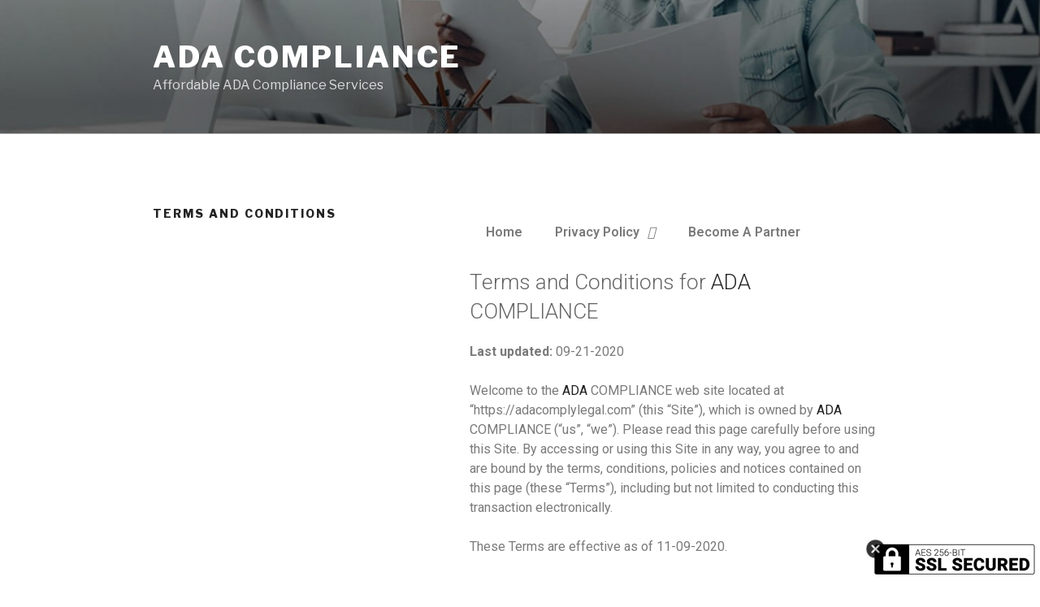

--- FILE ---
content_type: text/html; charset=UTF-8
request_url: https://adacomplylegal.com/terms-and-conditions-2/
body_size: 39108
content:
<!DOCTYPE html>
<html lang="en-US" class="no-js no-svg">
<head>
<meta charset="UTF-8">
<meta name="viewport" content="width=device-width, initial-scale=1">
<link rel="profile" href="https://gmpg.org/xfn/11">

<script>(function(html){html.className = html.className.replace(/\bno-js\b/,'js')})(document.documentElement);</script>
<title>Terms and Conditions &#8211; ADA COMPLIANCE</title>
<link rel='dns-prefetch' href='//fonts.googleapis.com' />
<link rel='dns-prefetch' href='//s.w.org' />
<link href='https://fonts.gstatic.com' crossorigin rel='preconnect' />
<link rel="alternate" type="application/rss+xml" title="ADA COMPLIANCE &raquo; Feed" href="https://adacomplylegal.com/feed/" />
<link rel="alternate" type="application/rss+xml" title="ADA COMPLIANCE &raquo; Comments Feed" href="https://adacomplylegal.com/comments/feed/" />
<link rel="preload" href="https://adacomplylegal.com/wp-content/a5f60868b19fae35597c6b476e1c6d4a.js?ver=d536d0d314c301ffe15f694ac21dc404" as="script" />
<link rel="preload" href="https://adacomplylegal.com/wp-content/cc5f2d7c155f9117406638e431b8ea96.js?ver=5ba380390f0d8591db2c0a749f4d7fee" as="script" />
<link rel="preload" href="https://adacomplylegal.com/wp-content/plugins/real-cookie-banner/public/lib/animate.css/animate.min.css?ver=4.1.1" as="style" />
<script defer src='https://adacomplylegal.com/wp-content/a5f60868b19fae35597c6b476e1c6d4a.js?ver=d536d0d314c301ffe15f694ac21dc404' ></script>
<script id='7ab2b943da8784b3cc9f32e5bff10835-js-extra'>
var realCookieBanner = /* document.write */ JSON.parse(atob("[base64]"));
</script>
<script defer src='https://adacomplylegal.com/wp-content/cc5f2d7c155f9117406638e431b8ea96.js?ver=5ba380390f0d8591db2c0a749f4d7fee' ></script>
<link rel='stylesheet' id='animate-css-css'  defer href='https://adacomplylegal.com/wp-content/plugins/real-cookie-banner/public/lib/animate.css/animate.min.css?ver=4.1.1' media='all' />
		<script>
			window._wpemojiSettings = {"baseUrl":"https:\/\/s.w.org\/images\/core\/emoji\/13.0.0\/72x72\/","ext":".png","svgUrl":"https:\/\/s.w.org\/images\/core\/emoji\/13.0.0\/svg\/","svgExt":".svg","source":{"concatemoji":"https:\/\/adacomplylegal.com\/wp-includes\/js\/wp-emoji-release.min.js?ver=5.5.17"}};
			!function(e,a,t){var n,r,o,i=a.createElement("canvas"),p=i.getContext&&i.getContext("2d");function s(e,t){var a=String.fromCharCode;p.clearRect(0,0,i.width,i.height),p.fillText(a.apply(this,e),0,0);e=i.toDataURL();return p.clearRect(0,0,i.width,i.height),p.fillText(a.apply(this,t),0,0),e===i.toDataURL()}function c(e){var t=a.createElement("script");t.src=e,t.defer=t.type="text/javascript",a.getElementsByTagName("head")[0].appendChild(t)}for(o=Array("flag","emoji"),t.supports={everything:!0,everythingExceptFlag:!0},r=0;r<o.length;r++)t.supports[o[r]]=function(e){if(!p||!p.fillText)return!1;switch(p.textBaseline="top",p.font="600 32px Arial",e){case"flag":return s([127987,65039,8205,9895,65039],[127987,65039,8203,9895,65039])?!1:!s([55356,56826,55356,56819],[55356,56826,8203,55356,56819])&&!s([55356,57332,56128,56423,56128,56418,56128,56421,56128,56430,56128,56423,56128,56447],[55356,57332,8203,56128,56423,8203,56128,56418,8203,56128,56421,8203,56128,56430,8203,56128,56423,8203,56128,56447]);case"emoji":return!s([55357,56424,8205,55356,57212],[55357,56424,8203,55356,57212])}return!1}(o[r]),t.supports.everything=t.supports.everything&&t.supports[o[r]],"flag"!==o[r]&&(t.supports.everythingExceptFlag=t.supports.everythingExceptFlag&&t.supports[o[r]]);t.supports.everythingExceptFlag=t.supports.everythingExceptFlag&&!t.supports.flag,t.DOMReady=!1,t.readyCallback=function(){t.DOMReady=!0},t.supports.everything||(n=function(){t.readyCallback()},a.addEventListener?(a.addEventListener("DOMContentLoaded",n,!1),e.addEventListener("load",n,!1)):(e.attachEvent("onload",n),a.attachEvent("onreadystatechange",function(){"complete"===a.readyState&&t.readyCallback()})),(n=t.source||{}).concatemoji?c(n.concatemoji):n.wpemoji&&n.twemoji&&(c(n.twemoji),c(n.wpemoji)))}(window,document,window._wpemojiSettings);
		</script>
		<style>
img.wp-smiley,
img.emoji {
	display: inline !important;
	border: none !important;
	box-shadow: none !important;
	height: 1em !important;
	width: 1em !important;
	margin: 0 .07em !important;
	vertical-align: -0.1em !important;
	background: none !important;
	padding: 0 !important;
}
</style>
	<link rel='stylesheet' id='wp-block-library-css'  href='https://adacomplylegal.com/wp-includes/css/dist/block-library/style.min.css?ver=5.5.17' media='all' />
<link rel='stylesheet' id='wp-block-library-theme-css'  href='https://adacomplylegal.com/wp-includes/css/dist/block-library/theme.min.css?ver=5.5.17' media='all' />
<link rel='stylesheet' id='sitemap_style-css'  href='https://adacomplylegal.com/wp-content/plugins/WPSSLTrust/css/style.css?ver=5.5.17' media='all' />
<link rel='stylesheet' id='contact-form-7-css'  href='https://adacomplylegal.com/wp-content/plugins/contact-form-7/includes/css/styles.css?ver=5.2.2' media='all' />
<link rel='stylesheet' id='bootstrap-css'  href='https://adacomplylegal.com/wp-content/plugins/modal-for-elementor/css/bootstrap.css?ver=5.5.17' media='all' />
<link rel='stylesheet' id='modal-popup-css'  href='https://adacomplylegal.com/wp-content/plugins/modal-for-elementor/css/popup.css?ver=5.5.17' media='all' />
<link rel='stylesheet' id='twentyseventeen-fonts-css'  href='https://fonts.googleapis.com/css?family=Libre+Franklin%3A300%2C300i%2C400%2C400i%2C600%2C600i%2C800%2C800i&#038;subset=latin%2Clatin-ext&#038;display=fallback' media='all' />
<link rel='stylesheet' id='twentyseventeen-style-css'  href='https://adacomplylegal.com/wp-content/themes/twentyseventeen/style.css?ver=20190507' media='all' />
<link rel='stylesheet' id='twentyseventeen-block-style-css'  href='https://adacomplylegal.com/wp-content/themes/twentyseventeen/assets/css/blocks.css?ver=20190105' media='all' />
<!--[if lt IE 9]>
<link rel='stylesheet' id='twentyseventeen-ie8-css'  href='https://adacomplylegal.com/wp-content/themes/twentyseventeen/assets/css/ie8.css?ver=20161202' media='all' />
<![endif]-->
<link rel='stylesheet' id='elementor-icons-css'  href='https://adacomplylegal.com/wp-content/plugins/elementor/assets/lib/eicons/css/elementor-icons.min.css?ver=5.9.1' media='all' />
<link rel='stylesheet' id='elementor-animations-css'  href='https://adacomplylegal.com/wp-content/plugins/elementor/assets/lib/animations/animations.min.css?ver=3.0.10' media='all' />
<link rel='stylesheet' id='elementor-frontend-legacy-css'  href='https://adacomplylegal.com/wp-content/plugins/elementor/assets/css/frontend-legacy.min.css?ver=3.0.10' media='all' />
<link rel='stylesheet' id='elementor-frontend-css'  href='https://adacomplylegal.com/wp-content/plugins/elementor/assets/css/frontend.min.css?ver=3.0.10' media='all' />
<link rel='stylesheet' id='elementor-post-623-css'  href='https://adacomplylegal.com/wp-content/uploads/elementor/css/post-623.css?ver=1601059782' media='all' />
<link rel='stylesheet' id='elementor-pro-css'  href='https://adacomplylegal.com/wp-content/plugins/elementor-pro/assets/css/frontend.min.css?ver=3.0.4' media='all' />
<link rel='stylesheet' id='elementor-global-css'  href='https://adacomplylegal.com/wp-content/uploads/elementor/css/global.css?ver=1601059782' media='all' />
<link rel='stylesheet' id='elementor-post-736-css'  href='https://adacomplylegal.com/wp-content/uploads/elementor/css/post-736.css?ver=1601726365' media='all' />
<link rel='stylesheet' id='google-fonts-1-css'  href='https://fonts.googleapis.com/css?family=Roboto%3A100%2C100italic%2C200%2C200italic%2C300%2C300italic%2C400%2C400italic%2C500%2C500italic%2C600%2C600italic%2C700%2C700italic%2C800%2C800italic%2C900%2C900italic%7CRoboto+Slab%3A100%2C100italic%2C200%2C200italic%2C300%2C300italic%2C400%2C400italic%2C500%2C500italic%2C600%2C600italic%2C700%2C700italic%2C800%2C800italic%2C900%2C900italic&#038;ver=5.5.17' media='all' />
<script src='https://adacomplylegal.com/wp-includes/js/jquery/jquery.js?ver=1.12.4-wp' id='jquery-core-js'></script>
<script src='https://adacomplylegal.com/wp-content/plugins/WPSSLTrust/js/close.js?ver=5.5.17' id='badge_close-js'></script>
<script src='https://adacomplylegal.com/wp-content/plugins/modal-for-elementor/js/jquery.cookie.js' id='jquery-cookie-js'></script>
<!--[if lt IE 9]>
<script src='https://adacomplylegal.com/wp-content/themes/twentyseventeen/assets/js/html5.js?ver=20161020' id='html5-js'></script>
<![endif]-->
<link rel="https://api.w.org/" href="https://adacomplylegal.com/wp-json/" /><link rel="alternate" type="application/json" href="https://adacomplylegal.com/wp-json/wp/v2/pages/736" /><link rel="EditURI" type="application/rsd+xml" title="RSD" href="https://adacomplylegal.com/xmlrpc.php?rsd" />
<link rel="wlwmanifest" type="application/wlwmanifest+xml" href="https://adacomplylegal.com/wp-includes/wlwmanifest.xml" /> 
<meta name="generator" content="WordPress 5.5.17" />
<link rel="canonical" href="https://adacomplylegal.com/terms-and-conditions-2/" />
<link rel='shortlink' href='https://adacomplylegal.com/?p=736' />
<link rel="alternate" type="application/json+oembed" href="https://adacomplylegal.com/wp-json/oembed/1.0/embed?url=https%3A%2F%2Fadacomplylegal.com%2Fterms-and-conditions-2%2F" />
<link rel="alternate" type="text/xml+oembed" href="https://adacomplylegal.com/wp-json/oembed/1.0/embed?url=https%3A%2F%2Fadacomplylegal.com%2Fterms-and-conditions-2%2F&#038;format=xml" />
<style>.recentcomments a{display:inline !important;padding:0 !important;margin:0 !important;}</style><style>[consent-id]:not(.rcb-content-blocker):not([consent-transaction-complete]):not([consent-visual-use-parent^="children:"]){opacity:0!important;}</style></head>

<body data-rsssl=1 class="page-template-default page page-id-736 wp-embed-responsive has-header-image page-two-column colors-light elementor-default elementor-kit-623 elementor-page elementor-page-736">
<script>!function(){function e(){var e=document.createElement("script");e.type="text/javascript",e.async=!0,e.setAttribute("embed-id","4958edfe-3e0c-4a83-8bf6-e8db54ca6021"),e.src="https://embed.adabundle.com/embed-scripts/4958edfe-3e0c-4a83-8bf6-e8db54ca6021",window.top.document.getElementsByTagName("body")[0].appendChild(e)}"complete"===document.readyState||"interactive"===document.readyState?e():document.addEventListener("DOMContentLoaded",e)}(); </script>

<div id="page" class="site">
	<a class="skip-link screen-reader-text" href="#content">Skip to content</a>

	<header id="masthead" class="site-header" role="banner">

		<div class="custom-header">

		<div class="custom-header-media">
			<div id="wp-custom-header" class="wp-custom-header"><img src="https://adacomplylegal.com/wp-content/uploads/2020/09/cropped-home_3_rev_slider_1-1.jpg" width="2000" height="1200" alt="ADA COMPLIANCE" srcset="https://adacomplylegal.com/wp-content/uploads/2020/09/cropped-home_3_rev_slider_1-1.jpg 2000w, https://adacomplylegal.com/wp-content/uploads/2020/09/cropped-home_3_rev_slider_1-1-300x180.jpg 300w, https://adacomplylegal.com/wp-content/uploads/2020/09/cropped-home_3_rev_slider_1-1-1024x614.jpg 1024w, https://adacomplylegal.com/wp-content/uploads/2020/09/cropped-home_3_rev_slider_1-1-768x461.jpg 768w, https://adacomplylegal.com/wp-content/uploads/2020/09/cropped-home_3_rev_slider_1-1-1536x922.jpg 1536w" sizes="100vw" /></div>		</div>

	<div class="site-branding">
	<div class="wrap">

		
		<div class="site-branding-text">
							<p class="site-title"><a href="https://adacomplylegal.com/" rel="home">ADA COMPLIANCE</a></p>
			
							<p class="site-description">Affordable ADA Compliance Services</p>
					</div><!-- .site-branding-text -->

		
	</div><!-- .wrap -->
</div><!-- .site-branding -->

</div><!-- .custom-header -->

		
	</header><!-- #masthead -->

	
	<div class="site-content-contain">
		<div id="content" class="site-content">

<div class="wrap">
	<div id="primary" class="content-area">
		<main id="main" class="site-main" role="main">

			
<article id="post-736" class="post-736 page type-page status-publish hentry">
	<header class="entry-header">
		<h1 class="entry-title">Terms and Conditions</h1>			</header><!-- .entry-header -->
	<div class="entry-content">
				<div data-elementor-type="wp-page" data-elementor-id="736" class="elementor elementor-736" data-elementor-settings="[]">
						<div class="elementor-inner">
							<div class="elementor-section-wrap">
							<section class="elementor-section elementor-top-section elementor-element elementor-element-bd50924 elementor-section-boxed elementor-section-height-default elementor-section-height-default" data-id="bd50924" data-element_type="section">
						<div class="elementor-container elementor-column-gap-default">
							<div class="elementor-row">
					<div class="elementor-column elementor-col-100 elementor-top-column elementor-element elementor-element-e4e1fff" data-id="e4e1fff" data-element_type="column">
			<div class="elementor-column-wrap elementor-element-populated">
							<div class="elementor-widget-wrap">
						<div class="elementor-element elementor-element-858df1b elementor-nav-menu--indicator-classic elementor-nav-menu--dropdown-tablet elementor-nav-menu__text-align-aside elementor-nav-menu--toggle elementor-nav-menu--burger elementor-widget elementor-widget-nav-menu" data-id="858df1b" data-element_type="widget" data-settings="{&quot;layout&quot;:&quot;horizontal&quot;,&quot;toggle&quot;:&quot;burger&quot;}" data-widget_type="nav-menu.default">
				<div class="elementor-widget-container">
						<nav role="navigation" class="elementor-nav-menu--main elementor-nav-menu__container elementor-nav-menu--layout-horizontal e--pointer-underline e--animation-fade"><ul id="menu-1-858df1b" class="elementor-nav-menu"><li class="menu-item menu-item-type-custom menu-item-object-custom menu-item-home menu-item-797"><a href="https://adacomplylegal.com" class="elementor-item">Home</a></li>
<li class="menu-item menu-item-type-post_type menu-item-object-page current-menu-ancestor current-menu-parent current_page_parent current_page_ancestor menu-item-has-children menu-item-745"><a href="https://adacomplylegal.com/privacy-policy-2/" class="elementor-item">Privacy Policy</a>
<ul class="sub-menu elementor-nav-menu--dropdown">
	<li class="menu-item menu-item-type-post_type menu-item-object-page current-menu-item page_item page-item-736 current_page_item menu-item-752"><a href="https://adacomplylegal.com/terms-and-conditions-2/" aria-current="page" class="elementor-sub-item elementor-item-active">Terms and Conditions</a></li>
	<li class="menu-item menu-item-type-post_type menu-item-object-page menu-item-753"><a href="https://adacomplylegal.com/terms-of-use/" class="elementor-sub-item">Terms of Use</a></li>
	<li class="menu-item menu-item-type-post_type menu-item-object-page menu-item-922"><a href="https://adacomplylegal.com/disclaimer-compliance/" class="elementor-sub-item">Disclaimer Compliance</a></li>
	<li class="menu-item menu-item-type-post_type menu-item-object-page menu-item-923"><a href="https://adacomplylegal.com/return-refund-policy/" class="elementor-sub-item">Return &#038; Refund Policy</a></li>
	<li class="menu-item menu-item-type-post_type menu-item-object-page menu-item-926"><a href="https://adacomplylegal.com/cookie-policy/" class="elementor-sub-item">Cookie Policy</a></li>
</ul>
</li>
<li class="menu-item menu-item-type-post_type menu-item-object-page menu-item-791"><a href="https://adacomplylegal.com/sample-page/" class="elementor-item">Become A Partner</a></li>
</ul></nav>
					<div class="elementor-menu-toggle" role="button" tabindex="0" aria-label="Menu Toggle" aria-expanded="false">
			<i class="eicon-menu-bar" aria-hidden="true"></i>
			<span class="elementor-screen-only">Menu</span>
		</div>
			<nav class="elementor-nav-menu--dropdown elementor-nav-menu__container" role="navigation" aria-hidden="true"><ul id="menu-2-858df1b" class="elementor-nav-menu"><li class="menu-item menu-item-type-custom menu-item-object-custom menu-item-home menu-item-797"><a href="https://adacomplylegal.com" class="elementor-item">Home</a></li>
<li class="menu-item menu-item-type-post_type menu-item-object-page current-menu-ancestor current-menu-parent current_page_parent current_page_ancestor menu-item-has-children menu-item-745"><a href="https://adacomplylegal.com/privacy-policy-2/" class="elementor-item">Privacy Policy</a>
<ul class="sub-menu elementor-nav-menu--dropdown">
	<li class="menu-item menu-item-type-post_type menu-item-object-page current-menu-item page_item page-item-736 current_page_item menu-item-752"><a href="https://adacomplylegal.com/terms-and-conditions-2/" aria-current="page" class="elementor-sub-item elementor-item-active">Terms and Conditions</a></li>
	<li class="menu-item menu-item-type-post_type menu-item-object-page menu-item-753"><a href="https://adacomplylegal.com/terms-of-use/" class="elementor-sub-item">Terms of Use</a></li>
	<li class="menu-item menu-item-type-post_type menu-item-object-page menu-item-922"><a href="https://adacomplylegal.com/disclaimer-compliance/" class="elementor-sub-item">Disclaimer Compliance</a></li>
	<li class="menu-item menu-item-type-post_type menu-item-object-page menu-item-923"><a href="https://adacomplylegal.com/return-refund-policy/" class="elementor-sub-item">Return &#038; Refund Policy</a></li>
	<li class="menu-item menu-item-type-post_type menu-item-object-page menu-item-926"><a href="https://adacomplylegal.com/cookie-policy/" class="elementor-sub-item">Cookie Policy</a></li>
</ul>
</li>
<li class="menu-item menu-item-type-post_type menu-item-object-page menu-item-791"><a href="https://adacomplylegal.com/sample-page/" class="elementor-item">Become A Partner</a></li>
</ul></nav>
				</div>
				</div>
						</div>
					</div>
		</div>
								</div>
					</div>
		</section>
				<section class="elementor-section elementor-top-section elementor-element elementor-element-7d0dcd1f elementor-section-boxed elementor-section-height-default elementor-section-height-default" data-id="7d0dcd1f" data-element_type="section">
						<div class="elementor-container elementor-column-gap-default">
							<div class="elementor-row">
					<div class="elementor-column elementor-col-100 elementor-top-column elementor-element elementor-element-1bf0910" data-id="1bf0910" data-element_type="column">
			<div class="elementor-column-wrap elementor-element-populated">
							<div class="elementor-widget-wrap">
						<div class="elementor-element elementor-element-10617fad elementor-widget elementor-widget-text-editor" data-id="10617fad" data-element_type="widget" data-widget_type="text-editor.default">
				<div class="elementor-widget-container">
					<div class="elementor-text-editor elementor-clearfix"><h2>Terms and Conditions for <a rel="sponsored" href="https://fs4.formsite.com/H80SG6/6wcpu1genp/index.html" target="_blank">ADA</a> COMPLIANCE</h2><p><b>Last updated: </b>09-21-2020</p><p>Welcome to the <a rel="sponsored" href="https://fs4.formsite.com/H80SG6/6wcpu1genp/index.html" target="_blank">ADA</a> COMPLIANCE web site located at &#8220;https://adacomplylegal.com&#8221; (this &#8220;Site&#8221;), which is owned by <a rel="sponsored" href="https://fs4.formsite.com/H80SG6/6wcpu1genp/index.html" target="_blank">ADA</a> COMPLIANCE (&#8220;us&#8221;, &#8220;we&#8221;). Please read this page carefully before using this Site. By accessing or using this Site in any way, you agree to and are bound by the terms, conditions, policies and notices contained on this page (these &#8220;Terms&#8221;), including but not limited to conducting this transaction electronically.</p><p>These Terms are effective as of 11-09-2020.</p><h3>CONTENT MANAGEMENT</h3><p>All contents of this Site are: 2020 <a rel="sponsored" href="https://fs4.formsite.com/H80SG6/6wcpu1genp/index.html" target="_blank">ADA</a> COMPLIANCE. All rights reserved. This Site contains copyrighted material, trademarks, service marks, logos, trade dress and other proprietary content, including but not limited to text, excepts from a book, photographs, buttons, images, video and graphics, and the entire selection, coordination, arrangement and &#8220;look and feel&#8221; of this Site and the content are copyrighted as a collective work under United States copyright laws (collectively, the &#8220;Content&#8221;).</p><p>Except as provided in these Terms, you may not use, modify, republish, frame, license, transfer, post, transmit, create derivative works from, or otherwise exploit any Content from this Site, in whole or in part, without the express permission of <a rel="sponsored" href="https://fs4.formsite.com/H80SG6/6wcpu1genp/index.html" target="_blank">ADA</a> COMPLIANCE.</p><p>Reproduction, distribution, republication, and/or retransmission of material contained within this website is prohibited without prior written consent of <a rel="sponsored" href="https://fs4.formsite.com/H80SG6/6wcpu1genp/index.html" target="_blank">ADA</a> COMPLIANCE. Any other use, including the reproduction, modification, distribution, transmission, republication, display or performance, of the content on this site is strictly prohibited. Nothing contained in these Terms shall be construed as conferring any other license or right, express or implied, under any of <a rel="sponsored" href="https://fs4.formsite.com/H80SG6/6wcpu1genp/index.html" target="_blank">ADA</a> COMPLIANCE‘s intellectual property rights.</p><h4>CHILDREN ONLINE PRIVACY PROTECTION ACT</h4><p>Our Website is not intended for children under 13 years of age. No one under age 13 may provide any information to or on the Website. We do not knowingly collect personal information from children under 13. If you are under 13, do not use or provide any information on this Website or on or through any of its features/register on the Website, make any payments through the Website, use any of the interactive or public comment features of this Website or provide any information about yourself to us, including your name, address, telephone number, email address, or any screen name or user name you may use.</p><p>If we learn we have collected or received personal information from a child under 13 without verification of parental consent, we will delete that information. If you believe we might have any information from or about a child under 13, please contact us at msos@adacomplylegal.com</p><p>We are committed to complying with the Children’s Online Privacy Protection Act (COPPA). Schools and parents should supervise their children’s online activities and consider the use of other means to provide a child-friendly, online environment. If you would like to learn more about COPPA, visit the Federal Trade Commission home page at http://www.ftc.gov.</p><p>If you are living in the EU and are under the age of 16, it is required by law that you obtain consent from your parents before subscribing to any email list. We do not target, cater or provide products or services for 16 years and under and thus do not have a parental approval process.</p><h3>EXTERNAL LINKS</h3><p>As a convenience to you, <a rel="sponsored" href="https://fs4.formsite.com/H80SG6/6wcpu1genp/index.html" target="_blank">ADA</a> COMPLIANCE may provide links to web sites and access to content, products and services of third parties, including without limitation, <a rel="sponsored" href="https://fs4.formsite.com/H80SG6/6wcpu1genp/index.html" target="_blank">ADA</a> COMPLIANCE affiliates and strategic partners and other entities (&#8220;Linked Sites&#8221;). You should refer to the separate terms of use, privacy policies, and other notices posted on Linked Sites before you use them. Some of those links contain trackable cookies, which means that website owner will know that their website has shown up in your website browser more than once. And they may know that you visited this website before you visited their website.</p><p>ADA COMPLIANCE does not author, edit or monitor these Linked Sites, and is not responsible or liable for (a) the availability of or content provided on such Linked Sites, nor does inclusion of any link imply endorsement of the Linked Sites by <a rel="sponsored" href="https://fs4.formsite.com/H80SG6/6wcpu1genp/index.html" target="_blank">ADA</a> COMPLIANCE or vice versa; (b) third party content accessible through such Linked Sites; (c) any loss or damage whatsoever you may incur from dealing with any Linked Site; or (d) your dealings with any third parties found on or through this Site, the payment for and delivery of goods if any, or any terms, conditions, warranties, or representations associated with such dealings. You bear all risk associated with the use of such Linked Sites, third party services, and your correspondence or business dealings with third parties found on or through this Site.</p><h3>DMCA PROVISIONS</h3><p>The Digital Millennium Copyright Act of 1998, found at 17 U.S.C. 512 (“DMCA”), provides recourse for owners of copyrighted materials who believe that their rights under United States copyright law have been infringed upon on the Internet.</p><p>Under the DMCA, the bona fide owner of copyrighted materials who has a good faith belief that their copyright has been infringed may contact not only the person or entity infringing on their copyright, but may also contact the designated agent of an Internet service provider to report alleged infringements of their protected works, when such alleged infringements appear on pages contained within the system of the Internet service provider (“ISP”).</p><p>The owner of this website and the ISP are committed to complying with international trade law, international trade practices, all United States laws, including United States copyright law. Upon receipt of a properly filed complaint under the DMCA, the owner and/or the ISP of this website will block access to the allegedly infringing material. The website owner and/or the ISP will forward a copy of the notification of claimed copyright infringement to the alleged infringer. Anyone who believes in good faith that a notice of copyright infringement has wrongfully been filed against them, may submit a Counter notice to the website owner and/or the ISP.</p><h3>NOTIFICATION OF CLAIMED COPYRIGHT INFRINGEMENT</h3><p>Please send DMCA notifications of claimed copyright infringement to:</p><p>ADA COMPLIANCE (msos@adacomplylegal.com)</p><h3>Code of Conduct</h3><p>ADA COMPLIANCE’s Code of Conduct is communicated to and signed by all our supply chain partners. This Code of Conduct was developed using established international frameworks, including the International Bill of Human Rights and the ILO Fundamental Principles and Rights at Work — such as the Forced Labour Convention (No.29), Abolition of Forced Labour Convention (No.105), Minimum Age Convention (No. 138) and Worst Forms of Child Labour Convention (No. 182) amongst others. In addition, the Code of Conduct draws from the ETI Base Code, recognized as one of the leading frameworks in the global beauty industry.</p><h3>TRAINING &amp; DEVELOPMENT</h3><p>ADA COMPLIANCE is aware that only through developing and empowering our own employees can we effectively implement our values. Therefore, we have developed a training and education program to ensure key employees — particularly those who interact and have relationships with our factories — understand the risks associated with manufacturing offshore and are aware of the systems and processes in place should any issues be identified.</p><p>This statement is made pursuant to the California Transparency in Supply Chains Act of 2010 (SB 657) and sets out the policies and processes at <a rel="sponsored" href="https://fs4.formsite.com/H80SG6/6wcpu1genp/index.html" target="_blank">ADA</a> COMPLIANCE to prevent the occurrence of slavery and human trafficking in our supply chain and other operations.</p><h3>NO WARRANTIES</h3><p>ADA COMPLIANCE makes no representation of any kind regarding this Site, Content or any portion thereof, WHICH ARE PROVIDED ON AN &#8220;AS IS&#8221; AND &#8220;AS AVAILABLE&#8221; BASIS, WITH ALL FAULTS. <a rel="sponsored" href="https://fs4.formsite.com/H80SG6/6wcpu1genp/index.html" target="_blank">ADA</a> COMPLIANCE EXPRESSLY DISCLAIMS ALL WARRANTIES OF ANY KIND, WHETHER EXPRESS OR IMPLIED, INCLUDING BUT NOT LIMITED TO, THE IMPLIED WARRANTIES OF MERCHANTABILITY, FITNESS FOR A PARTICULAR PURPOSE, AND NON-INFRINGEMENT, AS WELL AS ALL WARRANTIES ARISING BY USAGE OF TRADE, COURSE OF DEALING, OR COURSE OF PERFORMANCE.</p><p>Without prejudice to the generality of the foregoing paragraph, <a rel="sponsored" href="https://fs4.formsite.com/H80SG6/6wcpu1genp/index.html" target="_blank">ADA</a> COMPLIANCE does not warrant that this website will be constantly available, or available at all; or the information on this website is complete, true, accurate or non-misleading.</p><h3>LIMITATIONS OF LIABILITY</h3><p>ADA COMPLIANCE will not be liable to you (whether under the law of contract, the law of torts or otherwise) in relation to the contents of, or use of, or otherwise in connection with, this website:</p><ul><li>[to the extent that the website is provided free-of-charge, for any direct loss;</li><li>for any indirect, special or consequential loss; or</li><li>for any business losses, loss of revenue, income, profits or anticipated savings, loss of contracts or business relationships, loss of reputation or goodwill, or loss or corruption of information or data.</li></ul><p>IN NO EVENT SHALL <a rel="sponsored" href="https://fs4.formsite.com/H80SG6/6wcpu1genp/index.html" target="_blank">ADA</a> COMPLIANCE BE LIABLE FOR ANY INDIRECT, INCIDENTAL, SPECIAL, PUNITIVE, exemplary, INCREASED OR CONSEQUENTIAL DAMAGES, LOSS OF PROFITS, DATA, GOODWILL OR USE, INCURRED BY YOU OR ANY THIRD PARTY, WHETHER IN AN ACTION IN CONTRACT OR TORT (INCLUDING NEGLIGENCE AND STRICT LIABILITY), ARISING FROM YOUR ACCESS TO OR INABILITY TO ACCESS, OR USE OF, THIS SITE, EVEN IF <a rel="sponsored" href="https://fs4.formsite.com/H80SG6/6wcpu1genp/index.html" target="_blank">ADA</a> COMPLIANCE HAS BEEN ADVISED OF THE POSSIBILITY OF SUCH DAMAGES.</p><p>Without limiting the generality of the foregoing, under no circumstances shall <a rel="sponsored" href="https://fs4.formsite.com/H80SG6/6wcpu1genp/index.html" target="_blank">ADA</a> COMPLIANCE or any other party involved in creating, producing, or distributing this Site be liable for any direct, indirect, incidental, special or consequential damages or loss of profits, good will, use, data or other intangible losses (even if advised of the possibility of such damages) that result from (a) any delay, failure, interruption or corruption of this Site or any data or information transmitted in connection with the use of this Site; (b) personal injury or death caused by your use or misuse of this Site; (c) the cost of procurement of substitute goods and services resulting from your use of any goods, data, information or services purchased or obtained or messages received or transactions entered into, through or from this Site; (d) unauthorized access to or alteration of your transmissions or data; and (e) any other matter relating to our Site. You hereby acknowledge that this paragraph shall apply to all nutraceuticals, products, and services available through this Site. Because some states do not allow the exclusion or limitation of liability for consequential or incidental damages, in such states, liability is limited to the fullest extent permitted by law.</p><p>Notwithstanding the above, <a rel="sponsored" href="https://fs4.formsite.com/H80SG6/6wcpu1genp/index.html" target="_blank">ADA</a> COMPLIANCE sole liability for any reason to you, and your sole and exclusive remedy for any cause or claim whatsoever, shall be limited to the amount paid by you for any product, information or service purchased by you from us through this Site.</p><p>In accordance with the 1996 Communications and Decency Act, Section 230, we are also not liable for comments user of this website leave as comments. While we will certainly delete comments that don’t adhere to our personal standards, if someone claims you are a car thief, you have to sue them not us.</p><p>REASONABLENESS</p><p>By using this website, you agree that the exclusions and limitations of liability set out in this website disclaimer are reasonable. If you do not think they are reasonable, you must not use this website.</p><p>UNENFORCEABLE PROVISIONS</p><p>If any provision of this website disclaimer is, or is found to be, unenforceable under applicable law, that will not affect the enforceability of the other provisions of this website disclaimer.</p><p>GOVERNING LAW</p><p>Use of this Site is governed by Ca. / USA law. Any claim related to the Site and any product purchased through this Site shall be brought in a federal or state court within one (1) year after the claim arises. Users of this Site consent to the jurisdiction and venue of such courts as the most convenient and appropriate for the resolution of disputes concerning this Site.</p><p>ACKNOWLEDGEMENT</p><p>You acknowledge (a) that you have read and understood these Terms; and (b) that these Terms have the same force and effect as a signed agreement.</p><p>CHANGES TO OUR PRIVACY POLICY AND TERMS OF USE</p><p>ADA COMPLIANCE may change these Terms from time to time. Please review these Terms periodically for any updates or changes. Your continued use of this Site following the posting of any updates or changes to these Terms constitutes your acceptance of such changes. If you object to any provision of these Terms or any subsequent modifications to these Terms, your exclusive recourse is to immediately terminate use of this Site.</p><p>ADA COMPLIANCE also reserves the right to modify or terminate your access to the Site (or portions of this Site) at any time, temporarily or permanently, with or without notice to you. <a rel="sponsored" href="https://fs4.formsite.com/H80SG6/6wcpu1genp/index.html" target="_blank">ADA</a> COMPLIANCE may also impose limits on certain features, services or all of this Site without notice or liability. You acknowledge and agree that <a rel="sponsored" href="https://fs4.formsite.com/H80SG6/6wcpu1genp/index.html" target="_blank">ADA</a> COMPLIANCE will not be liable to you or any third party in the event that <a rel="sponsored" href="https://fs4.formsite.com/H80SG6/6wcpu1genp/index.html" target="_blank">ADA</a> COMPLIANCE exercises its right to modify or terminate access to this Site or portions of this Site.</p><p>It is our policy to post any changes we make to our privacy policy on this page. If we make material changes to how we treat our users’ personal information, we will notify you through a notice on the Website home page. The date the privacy policy was last revised is identified at the top of the page. You are responsible for ensuring we have an up-to-date active and deliverable email address for you, and for periodically visiting our Website and this privacy policy to check for any changes.</p><p>Price and availability information on this Site are subject to change without notice.</p></div>
				</div>
				</div>
						</div>
					</div>
		</div>
								</div>
					</div>
		</section>
						</div>
						</div>
					</div>
			</div><!-- .entry-content -->
</article><!-- #post-736 -->

		</main><!-- #main -->
	</div><!-- #primary -->
</div><!-- .wrap -->


		</div><!-- #content -->

		<footer id="colophon" class="site-footer" role="contentinfo">
			<div class="wrap">
				

	<aside class="widget-area" role="complementary" aria-label="Footer">
					<div class="widget-column footer-widget-1">
				<section id="archives-2" class="widget widget_archive"><h2 class="widget-title">Archives</h2>
			<ul>
							</ul>

			</section><section id="categories-2" class="widget widget_categories"><h2 class="widget-title">Categories</h2>
			<ul>
				<li class="cat-item-none">No categories</li>			</ul>

			</section><section id="meta-2" class="widget widget_meta"><h2 class="widget-title">Meta</h2>
		<ul>
						<li><a href="https://adacomplylegal.com/wp-login.php">Log in</a></li>
			<li><a href="https://adacomplylegal.com/feed/">Entries feed</a></li>
			<li><a href="https://adacomplylegal.com/comments/feed/">Comments feed</a></li>

			<li><a href="https://wordpress.org/">WordPress.org</a></li>
		</ul>

		</section>			</div>
				</aside><!-- .widget-area -->

<div class="site-info">
	<a class="privacy-policy-link" href="https://adacomplylegal.com/privacy-policy/">Privacy Policy</a><span role="separator" aria-hidden="true"></span>	<a href="https://wordpress.org/" class="imprint">
		Proudly powered by WordPress	</a>
</div><!-- .site-info -->
			</div><!-- .wrap -->
		</footer><!-- #colophon -->
	</div><!-- .site-content-contain -->
</div><!-- #page -->
<div id="sslsecure_boxr">
<div class="boxinner">
<div class="box_close"></div>
<div class="box_content">
<a href="https://sslcheck.liquidweb.com/?domain=https://adacomplylegal.com" target="_blank"><img class='bimg' src="https://adacomplylegal.com/wp-content/plugins/WPSSLTrust/images/ssl1.png"/></a>
</div>
</div>
</div>
<div id="a7037e2a3-d9b0-4248-bca1-17483718d30e" class="" data-bg="background-color: rgba(0, 0, 0, 0.380);" style="background-color: rgba(0, 0, 0, 0.380); position:fixed;top:0;left:0;right:0;bottom:0;z-index:99999;pointer-events:all;display:none;filter:none;" ></div><a href="https://devowl.io/wordpress-real-cookie-banner/" target="_blank" >WordPress Cookie Plugin by Real Cookie Banner</a><script defer src='https://adacomplylegal.com/wp-content/477af96a2ec0fc1c634e3f6f21ec76bf.js?ver=e2cd0316cb35748186442850564bdac7' ></script>
<script id='contact-form-7-js-extra'>
var wpcf7 = {"apiSettings":{"root":"https:\/\/adacomplylegal.com\/wp-json\/contact-form-7\/v1","namespace":"contact-form-7\/v1"}};
</script>
<script src='https://adacomplylegal.com/wp-content/plugins/contact-form-7/includes/js/scripts.js?ver=5.2.2' id='contact-form-7-js'></script>
<script src='https://adacomplylegal.com/wp-content/plugins/modal-for-elementor/js/bootstrap.js' id='bootstrap-js'></script>
<script src='https://adacomplylegal.com/wp-content/plugins/modal-for-elementor/js/popup.js' id='modal-popup-js-js'></script>
<script id='twentyseventeen-skip-link-focus-fix-js-extra'>
var twentyseventeenScreenReaderText = {"quote":"<svg class=\"icon icon-quote-right\" aria-hidden=\"true\" role=\"img\"> <use href=\"#icon-quote-right\" xlink:href=\"#icon-quote-right\"><\/use> <\/svg>"};
</script>
<script src='https://adacomplylegal.com/wp-content/themes/twentyseventeen/assets/js/skip-link-focus-fix.js?ver=20161114' id='twentyseventeen-skip-link-focus-fix-js'></script>
<script src='https://adacomplylegal.com/wp-content/themes/twentyseventeen/assets/js/global.js?ver=20190121' id='twentyseventeen-global-js'></script>
<script src='https://adacomplylegal.com/wp-content/themes/twentyseventeen/assets/js/jquery.scrollTo.js?ver=2.1.2' id='jquery-scrollto-js'></script>
<script src='https://adacomplylegal.com/wp-includes/js/wp-embed.min.js?ver=5.5.17' id='wp-embed-js'></script>
<script src='https://adacomplylegal.com/wp-content/plugins/elementor-pro/assets/lib/smartmenus/jquery.smartmenus.min.js?ver=1.0.1' id='smartmenus-js'></script>
<script src='https://adacomplylegal.com/wp-content/plugins/elementor/assets/js/frontend-modules.min.js?ver=3.0.10' id='elementor-frontend-modules-js'></script>
<script src='https://adacomplylegal.com/wp-content/plugins/elementor-pro/assets/lib/sticky/jquery.sticky.min.js?ver=3.0.4' id='elementor-sticky-js'></script>
<script id='elementor-pro-frontend-js-before'>
var ElementorProFrontendConfig = {"ajaxurl":"https:\/\/adacomplylegal.com\/wp-admin\/admin-ajax.php","nonce":"623cbfef25","i18n":{"toc_no_headings_found":"No headings were found on this page."},"shareButtonsNetworks":{"facebook":{"title":"Facebook","has_counter":true},"twitter":{"title":"Twitter"},"google":{"title":"Google+","has_counter":true},"linkedin":{"title":"LinkedIn","has_counter":true},"pinterest":{"title":"Pinterest","has_counter":true},"reddit":{"title":"Reddit","has_counter":true},"vk":{"title":"VK","has_counter":true},"odnoklassniki":{"title":"OK","has_counter":true},"tumblr":{"title":"Tumblr"},"delicious":{"title":"Delicious"},"digg":{"title":"Digg"},"skype":{"title":"Skype"},"stumbleupon":{"title":"StumbleUpon","has_counter":true},"mix":{"title":"Mix"},"telegram":{"title":"Telegram"},"pocket":{"title":"Pocket","has_counter":true},"xing":{"title":"XING","has_counter":true},"whatsapp":{"title":"WhatsApp"},"email":{"title":"Email"},"print":{"title":"Print"},"weixin":{"title":"WeChat"},"weibo":{"title":"Weibo"}},"facebook_sdk":{"lang":"en_US","app_id":""},"lottie":{"defaultAnimationUrl":"https:\/\/adacomplylegal.com\/wp-content\/plugins\/elementor-pro\/modules\/lottie\/assets\/animations\/default.json"}};
</script>
<script src='https://adacomplylegal.com/wp-content/plugins/elementor-pro/assets/js/frontend.min.js?ver=3.0.4' id='elementor-pro-frontend-js'></script>
<script src='https://adacomplylegal.com/wp-includes/js/jquery/ui/position.min.js?ver=1.11.4' id='jquery-ui-position-js'></script>
<script src='https://adacomplylegal.com/wp-content/plugins/elementor/assets/lib/dialog/dialog.min.js?ver=4.8.1' id='elementor-dialog-js'></script>
<script src='https://adacomplylegal.com/wp-content/plugins/elementor/assets/lib/waypoints/waypoints.min.js?ver=4.0.2' id='elementor-waypoints-js'></script>
<script src='https://adacomplylegal.com/wp-content/plugins/elementor/assets/lib/swiper/swiper.min.js?ver=5.3.6' id='swiper-js'></script>
<script src='https://adacomplylegal.com/wp-content/plugins/elementor/assets/lib/share-link/share-link.min.js?ver=3.0.10' id='share-link-js'></script>
<script id='elementor-frontend-js-before'>
var elementorFrontendConfig = {"environmentMode":{"edit":false,"wpPreview":false},"i18n":{"shareOnFacebook":"Share on Facebook","shareOnTwitter":"Share on Twitter","pinIt":"Pin it","download":"Download","downloadImage":"Download image","fullscreen":"Fullscreen","zoom":"Zoom","share":"Share","playVideo":"Play Video","previous":"Previous","next":"Next","close":"Close"},"is_rtl":false,"breakpoints":{"xs":0,"sm":480,"md":768,"lg":1025,"xl":1440,"xxl":1600},"version":"3.0.10","is_static":false,"legacyMode":{"elementWrappers":true},"urls":{"assets":"https:\/\/adacomplylegal.com\/wp-content\/plugins\/elementor\/assets\/"},"settings":{"page":[],"editorPreferences":[]},"kit":{"global_image_lightbox":"yes","lightbox_enable_counter":"yes","lightbox_enable_fullscreen":"yes","lightbox_enable_zoom":"yes","lightbox_enable_share":"yes","lightbox_title_src":"title","lightbox_description_src":"description"},"post":{"id":736,"title":"Terms%20and%20Conditions%20%E2%80%93%20ADA%20COMPLIANCE","excerpt":"","featuredImage":false}};
</script>
<script src='https://adacomplylegal.com/wp-content/plugins/elementor/assets/js/frontend.min.js?ver=3.0.10' id='elementor-frontend-js'></script>
<svg style="position: absolute; width: 0; height: 0; overflow: hidden;" version="1.1" xmlns="http://www.w3.org/2000/svg" xmlns:xlink="http://www.w3.org/1999/xlink">
<defs>
<symbol id="icon-behance" viewBox="0 0 37 32">
<path class="path1" d="M33 6.054h-9.125v2.214h9.125v-2.214zM28.5 13.661q-1.607 0-2.607 0.938t-1.107 2.545h7.286q-0.321-3.482-3.571-3.482zM28.786 24.107q1.125 0 2.179-0.571t1.357-1.554h3.946q-1.786 5.482-7.625 5.482-3.821 0-6.080-2.357t-2.259-6.196q0-3.714 2.33-6.17t6.009-2.455q2.464 0 4.295 1.214t2.732 3.196 0.902 4.429q0 0.304-0.036 0.839h-11.75q0 1.982 1.027 3.063t2.973 1.080zM4.946 23.214h5.286q3.661 0 3.661-2.982 0-3.214-3.554-3.214h-5.393v6.196zM4.946 13.625h5.018q1.393 0 2.205-0.652t0.813-2.027q0-2.571-3.393-2.571h-4.643v5.25zM0 4.536h10.607q1.554 0 2.768 0.25t2.259 0.848 1.607 1.723 0.563 2.75q0 3.232-3.071 4.696 2.036 0.571 3.071 2.054t1.036 3.643q0 1.339-0.438 2.438t-1.179 1.848-1.759 1.268-2.161 0.75-2.393 0.232h-10.911v-22.5z"></path>
</symbol>
<symbol id="icon-deviantart" viewBox="0 0 18 32">
<path class="path1" d="M18.286 5.411l-5.411 10.393 0.429 0.554h4.982v7.411h-9.054l-0.786 0.536-2.536 4.875-0.536 0.536h-5.375v-5.411l5.411-10.411-0.429-0.536h-4.982v-7.411h9.054l0.786-0.536 2.536-4.875 0.536-0.536h5.375v5.411z"></path>
</symbol>
<symbol id="icon-medium" viewBox="0 0 32 32">
<path class="path1" d="M10.661 7.518v20.946q0 0.446-0.223 0.759t-0.652 0.313q-0.304 0-0.589-0.143l-8.304-4.161q-0.375-0.179-0.634-0.598t-0.259-0.83v-20.357q0-0.357 0.179-0.607t0.518-0.25q0.25 0 0.786 0.268l9.125 4.571q0.054 0.054 0.054 0.089zM11.804 9.321l9.536 15.464-9.536-4.75v-10.714zM32 9.643v18.821q0 0.446-0.25 0.723t-0.679 0.277-0.839-0.232l-7.875-3.929zM31.946 7.5q0 0.054-4.58 7.491t-5.366 8.705l-6.964-11.321 5.786-9.411q0.304-0.5 0.929-0.5 0.25 0 0.464 0.107l9.661 4.821q0.071 0.036 0.071 0.107z"></path>
</symbol>
<symbol id="icon-slideshare" viewBox="0 0 32 32">
<path class="path1" d="M15.589 13.214q0 1.482-1.134 2.545t-2.723 1.063-2.723-1.063-1.134-2.545q0-1.5 1.134-2.554t2.723-1.054 2.723 1.054 1.134 2.554zM24.554 13.214q0 1.482-1.125 2.545t-2.732 1.063q-1.589 0-2.723-1.063t-1.134-2.545q0-1.5 1.134-2.554t2.723-1.054q1.607 0 2.732 1.054t1.125 2.554zM28.571 16.429v-11.911q0-1.554-0.571-2.205t-1.982-0.652h-19.857q-1.482 0-2.009 0.607t-0.527 2.25v12.018q0.768 0.411 1.58 0.714t1.446 0.5 1.446 0.33 1.268 0.196 1.25 0.071 1.045 0.009 1.009-0.036 0.795-0.036q1.214-0.018 1.696 0.482 0.107 0.107 0.179 0.161 0.464 0.446 1.089 0.911 0.125-1.625 2.107-1.554 0.089 0 0.652 0.027t0.768 0.036 0.813 0.018 0.946-0.018 0.973-0.080 1.089-0.152 1.107-0.241 1.196-0.348 1.205-0.482 1.286-0.616zM31.482 16.339q-2.161 2.661-6.643 4.5 1.5 5.089-0.411 8.304-1.179 2.018-3.268 2.643-1.857 0.571-3.25-0.268-1.536-0.911-1.464-2.929l-0.018-5.821v-0.018q-0.143-0.036-0.438-0.107t-0.42-0.089l-0.018 6.036q0.071 2.036-1.482 2.929-1.411 0.839-3.268 0.268-2.089-0.643-3.25-2.679-1.875-3.214-0.393-8.268-4.482-1.839-6.643-4.5-0.446-0.661-0.071-1.125t1.071 0.018q0.054 0.036 0.196 0.125t0.196 0.143v-12.393q0-1.286 0.839-2.196t2.036-0.911h22.446q1.196 0 2.036 0.911t0.839 2.196v12.393l0.375-0.268q0.696-0.482 1.071-0.018t-0.071 1.125z"></path>
</symbol>
<symbol id="icon-snapchat-ghost" viewBox="0 0 30 32">
<path class="path1" d="M15.143 2.286q2.393-0.018 4.295 1.223t2.92 3.438q0.482 1.036 0.482 3.196 0 0.839-0.161 3.411 0.25 0.125 0.5 0.125 0.321 0 0.911-0.241t0.911-0.241q0.518 0 1 0.321t0.482 0.821q0 0.571-0.563 0.964t-1.232 0.563-1.232 0.518-0.563 0.848q0 0.268 0.214 0.768 0.661 1.464 1.83 2.679t2.58 1.804q0.5 0.214 1.429 0.411 0.5 0.107 0.5 0.625 0 1.25-3.911 1.839-0.125 0.196-0.196 0.696t-0.25 0.83-0.589 0.33q-0.357 0-1.107-0.116t-1.143-0.116q-0.661 0-1.107 0.089-0.571 0.089-1.125 0.402t-1.036 0.679-1.036 0.723-1.357 0.598-1.768 0.241q-0.929 0-1.723-0.241t-1.339-0.598-1.027-0.723-1.036-0.679-1.107-0.402q-0.464-0.089-1.125-0.089-0.429 0-1.17 0.134t-1.045 0.134q-0.446 0-0.625-0.33t-0.25-0.848-0.196-0.714q-3.911-0.589-3.911-1.839 0-0.518 0.5-0.625 0.929-0.196 1.429-0.411 1.393-0.571 2.58-1.804t1.83-2.679q0.214-0.5 0.214-0.768 0-0.5-0.563-0.848t-1.241-0.527-1.241-0.563-0.563-0.938q0-0.482 0.464-0.813t0.982-0.33q0.268 0 0.857 0.232t0.946 0.232q0.321 0 0.571-0.125-0.161-2.536-0.161-3.393 0-2.179 0.482-3.214 1.143-2.446 3.071-3.536t4.714-1.125z"></path>
</symbol>
<symbol id="icon-yelp" viewBox="0 0 27 32">
<path class="path1" d="M13.804 23.554v2.268q-0.018 5.214-0.107 5.446-0.214 0.571-0.911 0.714-0.964 0.161-3.241-0.679t-2.902-1.589q-0.232-0.268-0.304-0.643-0.018-0.214 0.071-0.464 0.071-0.179 0.607-0.839t3.232-3.857q0.018 0 1.071-1.25 0.268-0.339 0.705-0.438t0.884 0.063q0.429 0.179 0.67 0.518t0.223 0.75zM11.143 19.071q-0.054 0.982-0.929 1.25l-2.143 0.696q-4.911 1.571-5.214 1.571-0.625-0.036-0.964-0.643-0.214-0.446-0.304-1.339-0.143-1.357 0.018-2.973t0.536-2.223 1-0.571q0.232 0 3.607 1.375 1.25 0.518 2.054 0.839l1.5 0.607q0.411 0.161 0.634 0.545t0.205 0.866zM25.893 24.375q-0.125 0.964-1.634 2.875t-2.42 2.268q-0.661 0.25-1.125-0.125-0.25-0.179-3.286-5.125l-0.839-1.375q-0.25-0.375-0.205-0.821t0.348-0.821q0.625-0.768 1.482-0.464 0.018 0.018 2.125 0.714 3.625 1.179 4.321 1.42t0.839 0.366q0.5 0.393 0.393 1.089zM13.893 13.089q0.089 1.821-0.964 2.179-1.036 0.304-2.036-1.268l-6.75-10.679q-0.143-0.625 0.339-1.107 0.732-0.768 3.705-1.598t4.009-0.563q0.714 0.179 0.875 0.804 0.054 0.321 0.393 5.455t0.429 6.777zM25.714 15.018q0.054 0.696-0.464 1.054-0.268 0.179-5.875 1.536-1.196 0.268-1.625 0.411l0.018-0.036q-0.411 0.107-0.821-0.071t-0.661-0.571q-0.536-0.839 0-1.554 0.018-0.018 1.339-1.821 2.232-3.054 2.679-3.643t0.607-0.696q0.5-0.339 1.161-0.036 0.857 0.411 2.196 2.384t1.446 2.991v0.054z"></path>
</symbol>
<symbol id="icon-vine" viewBox="0 0 27 32">
<path class="path1" d="M26.732 14.768v3.536q-1.804 0.411-3.536 0.411-1.161 2.429-2.955 4.839t-3.241 3.848-2.286 1.902q-1.429 0.804-2.893-0.054-0.5-0.304-1.080-0.777t-1.518-1.491-1.83-2.295-1.92-3.286-1.884-4.357-1.634-5.616-1.259-6.964h5.054q0.464 3.893 1.25 7.116t1.866 5.661 2.17 4.205 2.5 3.482q3.018-3.018 5.125-7.25-2.536-1.286-3.982-3.929t-1.446-5.946q0-3.429 1.857-5.616t5.071-2.188q3.179 0 4.875 1.884t1.696 5.313q0 2.839-1.036 5.107-0.125 0.018-0.348 0.054t-0.821 0.036-1.125-0.107-1.107-0.455-0.902-0.92q0.554-1.839 0.554-3.286 0-1.554-0.518-2.357t-1.411-0.804q-0.946 0-1.518 0.884t-0.571 2.509q0 3.321 1.875 5.241t4.768 1.92q1.107 0 2.161-0.25z"></path>
</symbol>
<symbol id="icon-vk" viewBox="0 0 35 32">
<path class="path1" d="M34.232 9.286q0.411 1.143-2.679 5.25-0.429 0.571-1.161 1.518-1.393 1.786-1.607 2.339-0.304 0.732 0.25 1.446 0.304 0.375 1.446 1.464h0.018l0.071 0.071q2.518 2.339 3.411 3.946 0.054 0.089 0.116 0.223t0.125 0.473-0.009 0.607-0.446 0.491-1.054 0.223l-4.571 0.071q-0.429 0.089-1-0.089t-0.929-0.393l-0.357-0.214q-0.536-0.375-1.25-1.143t-1.223-1.384-1.089-1.036-1.009-0.277q-0.054 0.018-0.143 0.063t-0.304 0.259-0.384 0.527-0.304 0.929-0.116 1.384q0 0.268-0.063 0.491t-0.134 0.33l-0.071 0.089q-0.321 0.339-0.946 0.393h-2.054q-1.268 0.071-2.607-0.295t-2.348-0.946-1.839-1.179-1.259-1.027l-0.446-0.429q-0.179-0.179-0.491-0.536t-1.277-1.625-1.893-2.696-2.188-3.768-2.33-4.857q-0.107-0.286-0.107-0.482t0.054-0.286l0.071-0.107q0.268-0.339 1.018-0.339l4.893-0.036q0.214 0.036 0.411 0.116t0.286 0.152l0.089 0.054q0.286 0.196 0.429 0.571 0.357 0.893 0.821 1.848t0.732 1.455l0.286 0.518q0.518 1.071 1 1.857t0.866 1.223 0.741 0.688 0.607 0.25 0.482-0.089q0.036-0.018 0.089-0.089t0.214-0.393 0.241-0.839 0.17-1.446 0-2.232q-0.036-0.714-0.161-1.304t-0.25-0.821l-0.107-0.214q-0.446-0.607-1.518-0.768-0.232-0.036 0.089-0.429 0.304-0.339 0.679-0.536 0.946-0.464 4.268-0.429 1.464 0.018 2.411 0.232 0.357 0.089 0.598 0.241t0.366 0.429 0.188 0.571 0.063 0.813-0.018 0.982-0.045 1.259-0.027 1.473q0 0.196-0.018 0.75t-0.009 0.857 0.063 0.723 0.205 0.696 0.402 0.438q0.143 0.036 0.304 0.071t0.464-0.196 0.679-0.616 0.929-1.196 1.214-1.92q1.071-1.857 1.911-4.018 0.071-0.179 0.179-0.313t0.196-0.188l0.071-0.054 0.089-0.045t0.232-0.054 0.357-0.009l5.143-0.036q0.696-0.089 1.143 0.045t0.554 0.295z"></path>
</symbol>
<symbol id="icon-search" viewBox="0 0 30 32">
<path class="path1" d="M20.571 14.857q0-3.304-2.348-5.652t-5.652-2.348-5.652 2.348-2.348 5.652 2.348 5.652 5.652 2.348 5.652-2.348 2.348-5.652zM29.714 29.714q0 0.929-0.679 1.607t-1.607 0.679q-0.964 0-1.607-0.679l-6.125-6.107q-3.196 2.214-7.125 2.214-2.554 0-4.884-0.991t-4.018-2.679-2.679-4.018-0.991-4.884 0.991-4.884 2.679-4.018 4.018-2.679 4.884-0.991 4.884 0.991 4.018 2.679 2.679 4.018 0.991 4.884q0 3.929-2.214 7.125l6.125 6.125q0.661 0.661 0.661 1.607z"></path>
</symbol>
<symbol id="icon-envelope-o" viewBox="0 0 32 32">
<path class="path1" d="M29.714 26.857v-13.714q-0.571 0.643-1.232 1.179-4.786 3.679-7.607 6.036-0.911 0.768-1.482 1.196t-1.545 0.866-1.83 0.438h-0.036q-0.857 0-1.83-0.438t-1.545-0.866-1.482-1.196q-2.821-2.357-7.607-6.036-0.661-0.536-1.232-1.179v13.714q0 0.232 0.17 0.402t0.402 0.17h26.286q0.232 0 0.402-0.17t0.17-0.402zM29.714 8.089v-0.438t-0.009-0.232-0.054-0.223-0.098-0.161-0.161-0.134-0.25-0.045h-26.286q-0.232 0-0.402 0.17t-0.17 0.402q0 3 2.625 5.071 3.446 2.714 7.161 5.661 0.107 0.089 0.625 0.527t0.821 0.67 0.795 0.563 0.902 0.491 0.768 0.161h0.036q0.357 0 0.768-0.161t0.902-0.491 0.795-0.563 0.821-0.67 0.625-0.527q3.714-2.946 7.161-5.661 0.964-0.768 1.795-2.063t0.83-2.348zM32 7.429v19.429q0 1.179-0.839 2.018t-2.018 0.839h-26.286q-1.179 0-2.018-0.839t-0.839-2.018v-19.429q0-1.179 0.839-2.018t2.018-0.839h26.286q1.179 0 2.018 0.839t0.839 2.018z"></path>
</symbol>
<symbol id="icon-close" viewBox="0 0 25 32">
<path class="path1" d="M23.179 23.607q0 0.714-0.5 1.214l-2.429 2.429q-0.5 0.5-1.214 0.5t-1.214-0.5l-5.25-5.25-5.25 5.25q-0.5 0.5-1.214 0.5t-1.214-0.5l-2.429-2.429q-0.5-0.5-0.5-1.214t0.5-1.214l5.25-5.25-5.25-5.25q-0.5-0.5-0.5-1.214t0.5-1.214l2.429-2.429q0.5-0.5 1.214-0.5t1.214 0.5l5.25 5.25 5.25-5.25q0.5-0.5 1.214-0.5t1.214 0.5l2.429 2.429q0.5 0.5 0.5 1.214t-0.5 1.214l-5.25 5.25 5.25 5.25q0.5 0.5 0.5 1.214z"></path>
</symbol>
<symbol id="icon-angle-down" viewBox="0 0 21 32">
<path class="path1" d="M19.196 13.143q0 0.232-0.179 0.411l-8.321 8.321q-0.179 0.179-0.411 0.179t-0.411-0.179l-8.321-8.321q-0.179-0.179-0.179-0.411t0.179-0.411l0.893-0.893q0.179-0.179 0.411-0.179t0.411 0.179l7.018 7.018 7.018-7.018q0.179-0.179 0.411-0.179t0.411 0.179l0.893 0.893q0.179 0.179 0.179 0.411z"></path>
</symbol>
<symbol id="icon-folder-open" viewBox="0 0 34 32">
<path class="path1" d="M33.554 17q0 0.554-0.554 1.179l-6 7.071q-0.768 0.911-2.152 1.545t-2.563 0.634h-19.429q-0.607 0-1.080-0.232t-0.473-0.768q0-0.554 0.554-1.179l6-7.071q0.768-0.911 2.152-1.545t2.563-0.634h19.429q0.607 0 1.080 0.232t0.473 0.768zM27.429 10.857v2.857h-14.857q-1.679 0-3.518 0.848t-2.929 2.134l-6.107 7.179q0-0.071-0.009-0.223t-0.009-0.223v-17.143q0-1.643 1.179-2.821t2.821-1.179h5.714q1.643 0 2.821 1.179t1.179 2.821v0.571h9.714q1.643 0 2.821 1.179t1.179 2.821z"></path>
</symbol>
<symbol id="icon-twitter" viewBox="0 0 30 32">
<path class="path1" d="M28.929 7.286q-1.196 1.75-2.893 2.982 0.018 0.25 0.018 0.75 0 2.321-0.679 4.634t-2.063 4.437-3.295 3.759-4.607 2.607-5.768 0.973q-4.839 0-8.857-2.589 0.625 0.071 1.393 0.071 4.018 0 7.161-2.464-1.875-0.036-3.357-1.152t-2.036-2.848q0.589 0.089 1.089 0.089 0.768 0 1.518-0.196-2-0.411-3.313-1.991t-1.313-3.67v-0.071q1.214 0.679 2.607 0.732-1.179-0.786-1.875-2.054t-0.696-2.75q0-1.571 0.786-2.911 2.161 2.661 5.259 4.259t6.634 1.777q-0.143-0.679-0.143-1.321 0-2.393 1.688-4.080t4.080-1.688q2.5 0 4.214 1.821 1.946-0.375 3.661-1.393-0.661 2.054-2.536 3.179 1.661-0.179 3.321-0.893z"></path>
</symbol>
<symbol id="icon-facebook" viewBox="0 0 19 32">
<path class="path1" d="M17.125 0.214v4.714h-2.804q-1.536 0-2.071 0.643t-0.536 1.929v3.375h5.232l-0.696 5.286h-4.536v13.554h-5.464v-13.554h-4.554v-5.286h4.554v-3.893q0-3.321 1.857-5.152t4.946-1.83q2.625 0 4.071 0.214z"></path>
</symbol>
<symbol id="icon-github" viewBox="0 0 27 32">
<path class="path1" d="M13.714 2.286q3.732 0 6.884 1.839t4.991 4.991 1.839 6.884q0 4.482-2.616 8.063t-6.759 4.955q-0.482 0.089-0.714-0.125t-0.232-0.536q0-0.054 0.009-1.366t0.009-2.402q0-1.732-0.929-2.536 1.018-0.107 1.83-0.321t1.679-0.696 1.446-1.188 0.946-1.875 0.366-2.688q0-2.125-1.411-3.679 0.661-1.625-0.143-3.643-0.5-0.161-1.446 0.196t-1.643 0.786l-0.679 0.429q-1.661-0.464-3.429-0.464t-3.429 0.464q-0.286-0.196-0.759-0.482t-1.491-0.688-1.518-0.241q-0.804 2.018-0.143 3.643-1.411 1.554-1.411 3.679 0 1.518 0.366 2.679t0.938 1.875 1.438 1.196 1.679 0.696 1.83 0.321q-0.696 0.643-0.875 1.839-0.375 0.179-0.804 0.268t-1.018 0.089-1.17-0.384-0.991-1.116q-0.339-0.571-0.866-0.929t-0.884-0.429l-0.357-0.054q-0.375 0-0.518 0.080t-0.089 0.205 0.161 0.25 0.232 0.214l0.125 0.089q0.393 0.179 0.777 0.679t0.563 0.911l0.179 0.411q0.232 0.679 0.786 1.098t1.196 0.536 1.241 0.125 0.991-0.063l0.411-0.071q0 0.679 0.009 1.58t0.009 0.973q0 0.321-0.232 0.536t-0.714 0.125q-4.143-1.375-6.759-4.955t-2.616-8.063q0-3.732 1.839-6.884t4.991-4.991 6.884-1.839zM5.196 21.982q0.054-0.125-0.125-0.214-0.179-0.054-0.232 0.036-0.054 0.125 0.125 0.214 0.161 0.107 0.232-0.036zM5.75 22.589q0.125-0.089-0.036-0.286-0.179-0.161-0.286-0.054-0.125 0.089 0.036 0.286 0.179 0.179 0.286 0.054zM6.286 23.393q0.161-0.125 0-0.339-0.143-0.232-0.304-0.107-0.161 0.089 0 0.321t0.304 0.125zM7.036 24.143q0.143-0.143-0.071-0.339-0.214-0.214-0.357-0.054-0.161 0.143 0.071 0.339 0.214 0.214 0.357 0.054zM8.054 24.589q0.054-0.196-0.232-0.286-0.268-0.071-0.339 0.125t0.232 0.268q0.268 0.107 0.339-0.107zM9.179 24.679q0-0.232-0.304-0.196-0.286 0-0.286 0.196 0 0.232 0.304 0.196 0.286 0 0.286-0.196zM10.214 24.5q-0.036-0.196-0.321-0.161-0.286 0.054-0.25 0.268t0.321 0.143 0.25-0.25z"></path>
</symbol>
<symbol id="icon-bars" viewBox="0 0 27 32">
<path class="path1" d="M27.429 24v2.286q0 0.464-0.339 0.804t-0.804 0.339h-25.143q-0.464 0-0.804-0.339t-0.339-0.804v-2.286q0-0.464 0.339-0.804t0.804-0.339h25.143q0.464 0 0.804 0.339t0.339 0.804zM27.429 14.857v2.286q0 0.464-0.339 0.804t-0.804 0.339h-25.143q-0.464 0-0.804-0.339t-0.339-0.804v-2.286q0-0.464 0.339-0.804t0.804-0.339h25.143q0.464 0 0.804 0.339t0.339 0.804zM27.429 5.714v2.286q0 0.464-0.339 0.804t-0.804 0.339h-25.143q-0.464 0-0.804-0.339t-0.339-0.804v-2.286q0-0.464 0.339-0.804t0.804-0.339h25.143q0.464 0 0.804 0.339t0.339 0.804z"></path>
</symbol>
<symbol id="icon-google-plus" viewBox="0 0 41 32">
<path class="path1" d="M25.661 16.304q0 3.714-1.554 6.616t-4.429 4.536-6.589 1.634q-2.661 0-5.089-1.036t-4.179-2.786-2.786-4.179-1.036-5.089 1.036-5.089 2.786-4.179 4.179-2.786 5.089-1.036q5.107 0 8.768 3.429l-3.554 3.411q-2.089-2.018-5.214-2.018-2.196 0-4.063 1.107t-2.955 3.009-1.089 4.152 1.089 4.152 2.955 3.009 4.063 1.107q1.482 0 2.723-0.411t2.045-1.027 1.402-1.402 0.875-1.482 0.384-1.321h-7.429v-4.5h12.357q0.214 1.125 0.214 2.179zM41.143 14.125v3.75h-3.732v3.732h-3.75v-3.732h-3.732v-3.75h3.732v-3.732h3.75v3.732h3.732z"></path>
</symbol>
<symbol id="icon-linkedin" viewBox="0 0 27 32">
<path class="path1" d="M6.232 11.161v17.696h-5.893v-17.696h5.893zM6.607 5.696q0.018 1.304-0.902 2.179t-2.42 0.875h-0.036q-1.464 0-2.357-0.875t-0.893-2.179q0-1.321 0.92-2.188t2.402-0.866 2.375 0.866 0.911 2.188zM27.429 18.714v10.143h-5.875v-9.464q0-1.875-0.723-2.938t-2.259-1.063q-1.125 0-1.884 0.616t-1.134 1.527q-0.196 0.536-0.196 1.446v9.875h-5.875q0.036-7.125 0.036-11.554t-0.018-5.286l-0.018-0.857h5.875v2.571h-0.036q0.357-0.571 0.732-1t1.009-0.929 1.554-0.777 2.045-0.277q3.054 0 4.911 2.027t1.857 5.938z"></path>
</symbol>
<symbol id="icon-quote-right" viewBox="0 0 30 32">
<path class="path1" d="M13.714 5.714v12.571q0 1.857-0.723 3.545t-1.955 2.92-2.92 1.955-3.545 0.723h-1.143q-0.464 0-0.804-0.339t-0.339-0.804v-2.286q0-0.464 0.339-0.804t0.804-0.339h1.143q1.893 0 3.232-1.339t1.339-3.232v-0.571q0-0.714-0.5-1.214t-1.214-0.5h-4q-1.429 0-2.429-1t-1-2.429v-6.857q0-1.429 1-2.429t2.429-1h6.857q1.429 0 2.429 1t1 2.429zM29.714 5.714v12.571q0 1.857-0.723 3.545t-1.955 2.92-2.92 1.955-3.545 0.723h-1.143q-0.464 0-0.804-0.339t-0.339-0.804v-2.286q0-0.464 0.339-0.804t0.804-0.339h1.143q1.893 0 3.232-1.339t1.339-3.232v-0.571q0-0.714-0.5-1.214t-1.214-0.5h-4q-1.429 0-2.429-1t-1-2.429v-6.857q0-1.429 1-2.429t2.429-1h6.857q1.429 0 2.429 1t1 2.429z"></path>
</symbol>
<symbol id="icon-mail-reply" viewBox="0 0 32 32">
<path class="path1" d="M32 20q0 2.964-2.268 8.054-0.054 0.125-0.188 0.429t-0.241 0.536-0.232 0.393q-0.214 0.304-0.5 0.304-0.268 0-0.42-0.179t-0.152-0.446q0-0.161 0.045-0.473t0.045-0.42q0.089-1.214 0.089-2.196 0-1.804-0.313-3.232t-0.866-2.473-1.429-1.804-1.884-1.241-2.375-0.759-2.75-0.384-3.134-0.107h-4v4.571q0 0.464-0.339 0.804t-0.804 0.339-0.804-0.339l-9.143-9.143q-0.339-0.339-0.339-0.804t0.339-0.804l9.143-9.143q0.339-0.339 0.804-0.339t0.804 0.339 0.339 0.804v4.571h4q12.732 0 15.625 7.196 0.946 2.393 0.946 5.946z"></path>
</symbol>
<symbol id="icon-youtube" viewBox="0 0 27 32">
<path class="path1" d="M17.339 22.214v3.768q0 1.196-0.696 1.196-0.411 0-0.804-0.393v-5.375q0.393-0.393 0.804-0.393 0.696 0 0.696 1.196zM23.375 22.232v0.821h-1.607v-0.821q0-1.214 0.804-1.214t0.804 1.214zM6.125 18.339h1.911v-1.679h-5.571v1.679h1.875v10.161h1.786v-10.161zM11.268 28.5h1.589v-8.821h-1.589v6.75q-0.536 0.75-1.018 0.75-0.321 0-0.375-0.375-0.018-0.054-0.018-0.625v-6.5h-1.589v6.982q0 0.875 0.143 1.304 0.214 0.661 1.036 0.661 0.857 0 1.821-1.089v0.964zM18.929 25.857v-3.518q0-1.304-0.161-1.768-0.304-1-1.268-1-0.893 0-1.661 0.964v-3.875h-1.589v11.839h1.589v-0.857q0.804 0.982 1.661 0.982 0.964 0 1.268-0.982 0.161-0.482 0.161-1.786zM24.964 25.679v-0.232h-1.625q0 0.911-0.036 1.089-0.125 0.643-0.714 0.643-0.821 0-0.821-1.232v-1.554h3.196v-1.839q0-1.411-0.482-2.071-0.696-0.911-1.893-0.911-1.214 0-1.911 0.911-0.5 0.661-0.5 2.071v3.089q0 1.411 0.518 2.071 0.696 0.911 1.929 0.911 1.286 0 1.929-0.946 0.321-0.482 0.375-0.964 0.036-0.161 0.036-1.036zM14.107 9.375v-3.75q0-1.232-0.768-1.232t-0.768 1.232v3.75q0 1.25 0.768 1.25t0.768-1.25zM26.946 22.786q0 4.179-0.464 6.25-0.25 1.054-1.036 1.768t-1.821 0.821q-3.286 0.375-9.911 0.375t-9.911-0.375q-1.036-0.107-1.83-0.821t-1.027-1.768q-0.464-2-0.464-6.25 0-4.179 0.464-6.25 0.25-1.054 1.036-1.768t1.839-0.839q3.268-0.357 9.893-0.357t9.911 0.357q1.036 0.125 1.83 0.839t1.027 1.768q0.464 2 0.464 6.25zM9.125 0h1.821l-2.161 7.125v4.839h-1.786v-4.839q-0.25-1.321-1.089-3.786-0.661-1.839-1.161-3.339h1.893l1.268 4.696zM15.732 5.946v3.125q0 1.446-0.5 2.107-0.661 0.911-1.893 0.911-1.196 0-1.875-0.911-0.5-0.679-0.5-2.107v-3.125q0-1.429 0.5-2.089 0.679-0.911 1.875-0.911 1.232 0 1.893 0.911 0.5 0.661 0.5 2.089zM21.714 3.054v8.911h-1.625v-0.982q-0.946 1.107-1.839 1.107-0.821 0-1.054-0.661-0.143-0.429-0.143-1.339v-7.036h1.625v6.554q0 0.589 0.018 0.625 0.054 0.393 0.375 0.393 0.482 0 1.018-0.768v-6.804h1.625z"></path>
</symbol>
<symbol id="icon-dropbox" viewBox="0 0 32 32">
<path class="path1" d="M7.179 12.625l8.821 5.446-6.107 5.089-8.75-5.696zM24.786 22.536v1.929l-8.75 5.232v0.018l-0.018-0.018-0.018 0.018v-0.018l-8.732-5.232v-1.929l2.625 1.714 6.107-5.071v-0.036l0.018 0.018 0.018-0.018v0.036l6.125 5.071zM9.893 2.107l6.107 5.089-8.821 5.429-6.036-4.821zM24.821 12.625l6.036 4.839-8.732 5.696-6.125-5.089zM22.125 2.107l8.732 5.696-6.036 4.821-8.821-5.429z"></path>
</symbol>
<symbol id="icon-instagram" viewBox="0 0 27 32">
<path class="path1" d="M18.286 16q0-1.893-1.339-3.232t-3.232-1.339-3.232 1.339-1.339 3.232 1.339 3.232 3.232 1.339 3.232-1.339 1.339-3.232zM20.75 16q0 2.929-2.054 4.982t-4.982 2.054-4.982-2.054-2.054-4.982 2.054-4.982 4.982-2.054 4.982 2.054 2.054 4.982zM22.679 8.679q0 0.679-0.482 1.161t-1.161 0.482-1.161-0.482-0.482-1.161 0.482-1.161 1.161-0.482 1.161 0.482 0.482 1.161zM13.714 4.75q-0.125 0-1.366-0.009t-1.884 0-1.723 0.054-1.839 0.179-1.277 0.33q-0.893 0.357-1.571 1.036t-1.036 1.571q-0.196 0.518-0.33 1.277t-0.179 1.839-0.054 1.723 0 1.884 0.009 1.366-0.009 1.366 0 1.884 0.054 1.723 0.179 1.839 0.33 1.277q0.357 0.893 1.036 1.571t1.571 1.036q0.518 0.196 1.277 0.33t1.839 0.179 1.723 0.054 1.884 0 1.366-0.009 1.366 0.009 1.884 0 1.723-0.054 1.839-0.179 1.277-0.33q0.893-0.357 1.571-1.036t1.036-1.571q0.196-0.518 0.33-1.277t0.179-1.839 0.054-1.723 0-1.884-0.009-1.366 0.009-1.366 0-1.884-0.054-1.723-0.179-1.839-0.33-1.277q-0.357-0.893-1.036-1.571t-1.571-1.036q-0.518-0.196-1.277-0.33t-1.839-0.179-1.723-0.054-1.884 0-1.366 0.009zM27.429 16q0 4.089-0.089 5.661-0.179 3.714-2.214 5.75t-5.75 2.214q-1.571 0.089-5.661 0.089t-5.661-0.089q-3.714-0.179-5.75-2.214t-2.214-5.75q-0.089-1.571-0.089-5.661t0.089-5.661q0.179-3.714 2.214-5.75t5.75-2.214q1.571-0.089 5.661-0.089t5.661 0.089q3.714 0.179 5.75 2.214t2.214 5.75q0.089 1.571 0.089 5.661z"></path>
</symbol>
<symbol id="icon-flickr" viewBox="0 0 27 32">
<path class="path1" d="M22.286 2.286q2.125 0 3.634 1.509t1.509 3.634v17.143q0 2.125-1.509 3.634t-3.634 1.509h-17.143q-2.125 0-3.634-1.509t-1.509-3.634v-17.143q0-2.125 1.509-3.634t3.634-1.509h17.143zM12.464 16q0-1.571-1.107-2.679t-2.679-1.107-2.679 1.107-1.107 2.679 1.107 2.679 2.679 1.107 2.679-1.107 1.107-2.679zM22.536 16q0-1.571-1.107-2.679t-2.679-1.107-2.679 1.107-1.107 2.679 1.107 2.679 2.679 1.107 2.679-1.107 1.107-2.679z"></path>
</symbol>
<symbol id="icon-tumblr" viewBox="0 0 19 32">
<path class="path1" d="M16.857 23.732l1.429 4.232q-0.411 0.625-1.982 1.179t-3.161 0.571q-1.857 0.036-3.402-0.464t-2.545-1.321-1.696-1.893-0.991-2.143-0.295-2.107v-9.714h-3v-3.839q1.286-0.464 2.304-1.241t1.625-1.607 1.036-1.821 0.607-1.768 0.268-1.58q0.018-0.089 0.080-0.152t0.134-0.063h4.357v7.571h5.946v4.5h-5.964v9.25q0 0.536 0.116 1t0.402 0.938 0.884 0.741 1.455 0.25q1.393-0.036 2.393-0.518z"></path>
</symbol>
<symbol id="icon-dockerhub" viewBox="0 0 24 28">
<path class="path1" d="M1.597 10.257h2.911v2.83H1.597v-2.83zm3.573 0h2.91v2.83H5.17v-2.83zm0-3.627h2.91v2.829H5.17V6.63zm3.57 3.627h2.912v2.83H8.74v-2.83zm0-3.627h2.912v2.829H8.74V6.63zm3.573 3.627h2.911v2.83h-2.911v-2.83zm0-3.627h2.911v2.829h-2.911V6.63zm3.572 3.627h2.911v2.83h-2.911v-2.83zM12.313 3h2.911v2.83h-2.911V3zm-6.65 14.173c-.449 0-.812.354-.812.788 0 .435.364.788.812.788.447 0 .811-.353.811-.788 0-.434-.363-.788-.811-.788"></path>
<path class="path2" d="M28.172 11.721c-.978-.549-2.278-.624-3.388-.306-.136-1.146-.91-2.149-1.83-2.869l-.366-.286-.307.345c-.618.692-.8 1.845-.718 2.73.063.651.273 1.312.685 1.834-.313.183-.668.328-.985.434-.646.212-1.347.33-2.028.33H.083l-.042.429c-.137 1.432.065 2.866.674 4.173l.262.519.03.048c1.8 2.973 4.963 4.225 8.41 4.225 6.672 0 12.174-2.896 14.702-9.015 1.689.085 3.417-.4 4.243-1.968l.211-.4-.401-.223zM5.664 19.458c-.85 0-1.542-.671-1.542-1.497 0-.825.691-1.498 1.541-1.498.849 0 1.54.672 1.54 1.497s-.69 1.498-1.539 1.498z"></path>
</symbol>
<symbol id="icon-dribbble" viewBox="0 0 27 32">
<path class="path1" d="M18.286 26.786q-0.75-4.304-2.5-8.893h-0.036l-0.036 0.018q-0.286 0.107-0.768 0.295t-1.804 0.875-2.446 1.464-2.339 2.045-1.839 2.643l-0.268-0.196q3.286 2.679 7.464 2.679 2.357 0 4.571-0.929zM14.982 15.946q-0.375-0.875-0.946-1.982-5.554 1.661-12.018 1.661-0.018 0.125-0.018 0.375 0 2.214 0.786 4.223t2.214 3.598q0.893-1.589 2.205-2.973t2.545-2.223 2.33-1.446 1.777-0.857l0.661-0.232q0.071-0.018 0.232-0.063t0.232-0.080zM13.071 12.161q-2.143-3.804-4.357-6.75-2.464 1.161-4.179 3.321t-2.286 4.857q5.393 0 10.821-1.429zM25.286 17.857q-3.75-1.071-7.304-0.518 1.554 4.268 2.286 8.375 1.982-1.339 3.304-3.384t1.714-4.473zM10.911 4.625q-0.018 0-0.036 0.018 0.018-0.018 0.036-0.018zM21.446 7.214q-3.304-2.929-7.732-2.929-1.357 0-2.768 0.339 2.339 3.036 4.393 6.821 1.232-0.464 2.321-1.080t1.723-1.098 1.17-1.018 0.67-0.723zM25.429 15.875q-0.054-4.143-2.661-7.321l-0.018 0.018q-0.161 0.214-0.339 0.438t-0.777 0.795-1.268 1.080-1.786 1.161-2.348 1.152q0.446 0.946 0.786 1.696 0.036 0.107 0.116 0.313t0.134 0.295q0.643-0.089 1.33-0.125t1.313-0.036 1.232 0.027 1.143 0.071 1.009 0.098 0.857 0.116 0.652 0.107 0.446 0.080zM27.429 16q0 3.732-1.839 6.884t-4.991 4.991-6.884 1.839-6.884-1.839-4.991-4.991-1.839-6.884 1.839-6.884 4.991-4.991 6.884-1.839 6.884 1.839 4.991 4.991 1.839 6.884z"></path>
</symbol>
<symbol id="icon-skype" viewBox="0 0 27 32">
<path class="path1" d="M20.946 18.982q0-0.893-0.348-1.634t-0.866-1.223-1.304-0.875-1.473-0.607-1.563-0.411l-1.857-0.429q-0.536-0.125-0.786-0.188t-0.625-0.205-0.536-0.286-0.295-0.375-0.134-0.536q0-1.375 2.571-1.375 0.768 0 1.375 0.214t0.964 0.509 0.679 0.598 0.714 0.518 0.857 0.214q0.839 0 1.348-0.571t0.509-1.375q0-0.982-1-1.777t-2.536-1.205-3.25-0.411q-1.214 0-2.357 0.277t-2.134 0.839-1.589 1.554-0.598 2.295q0 1.089 0.339 1.902t1 1.348 1.429 0.866 1.839 0.58l2.607 0.643q1.607 0.393 2 0.643 0.571 0.357 0.571 1.071 0 0.696-0.714 1.152t-1.875 0.455q-0.911 0-1.634-0.286t-1.161-0.688-0.813-0.804-0.821-0.688-0.964-0.286q-0.893 0-1.348 0.536t-0.455 1.339q0 1.643 2.179 2.813t5.196 1.17q1.304 0 2.5-0.33t2.188-0.955 1.58-1.67 0.589-2.348zM27.429 22.857q0 2.839-2.009 4.848t-4.848 2.009q-2.321 0-4.179-1.429-1.375 0.286-2.679 0.286-2.554 0-4.884-0.991t-4.018-2.679-2.679-4.018-0.991-4.884q0-1.304 0.286-2.679-1.429-1.857-1.429-4.179 0-2.839 2.009-4.848t4.848-2.009q2.321 0 4.179 1.429 1.375-0.286 2.679-0.286 2.554 0 4.884 0.991t4.018 2.679 2.679 4.018 0.991 4.884q0 1.304-0.286 2.679 1.429 1.857 1.429 4.179z"></path>
</symbol>
<symbol id="icon-foursquare" viewBox="0 0 23 32">
<path class="path1" d="M17.857 7.75l0.661-3.464q0.089-0.411-0.161-0.714t-0.625-0.304h-12.714q-0.411 0-0.688 0.304t-0.277 0.661v19.661q0 0.125 0.107 0.018l5.196-6.286q0.411-0.464 0.679-0.598t0.857-0.134h4.268q0.393 0 0.661-0.259t0.321-0.527q0.429-2.321 0.661-3.411 0.071-0.375-0.205-0.714t-0.652-0.339h-5.25q-0.518 0-0.857-0.339t-0.339-0.857v-0.75q0-0.518 0.339-0.848t0.857-0.33h6.179q0.321 0 0.625-0.241t0.357-0.527zM21.911 3.786q-0.268 1.304-0.955 4.759t-1.241 6.25-0.625 3.098q-0.107 0.393-0.161 0.58t-0.25 0.58-0.438 0.589-0.688 0.375-1.036 0.179h-4.839q-0.232 0-0.393 0.179-0.143 0.161-7.607 8.821-0.393 0.446-1.045 0.509t-0.866-0.098q-0.982-0.393-0.982-1.75v-25.179q0-0.982 0.679-1.83t2.143-0.848h15.857q1.696 0 2.268 0.946t0.179 2.839zM21.911 3.786l-2.821 14.107q0.071-0.304 0.625-3.098t1.241-6.25 0.955-4.759z"></path>
</symbol>
<symbol id="icon-wordpress" viewBox="0 0 32 32">
<path class="path1" d="M2.268 16q0-2.911 1.196-5.589l6.554 17.946q-3.5-1.696-5.625-5.018t-2.125-7.339zM25.268 15.304q0 0.339-0.045 0.688t-0.179 0.884-0.205 0.786-0.313 1.054-0.313 1.036l-1.357 4.571-4.964-14.75q0.821-0.054 1.571-0.143 0.339-0.036 0.464-0.33t-0.045-0.554-0.509-0.241l-3.661 0.179q-1.339-0.018-3.607-0.179-0.214-0.018-0.366 0.089t-0.205 0.268-0.027 0.33 0.161 0.295 0.348 0.143l1.429 0.143 2.143 5.857-3 9-5-14.857q0.821-0.054 1.571-0.143 0.339-0.036 0.464-0.33t-0.045-0.554-0.509-0.241l-3.661 0.179q-0.125 0-0.411-0.009t-0.464-0.009q1.875-2.857 4.902-4.527t6.563-1.67q2.625 0 5.009 0.946t4.259 2.661h-0.179q-0.982 0-1.643 0.723t-0.661 1.705q0 0.214 0.036 0.429t0.071 0.384 0.143 0.411 0.161 0.375 0.214 0.402 0.223 0.375 0.259 0.429 0.25 0.411q1.125 1.911 1.125 3.786zM16.232 17.196l4.232 11.554q0.018 0.107 0.089 0.196-2.25 0.786-4.554 0.786-2 0-3.875-0.571zM28.036 9.411q1.696 3.107 1.696 6.589 0 3.732-1.857 6.884t-4.982 4.973l4.196-12.107q1.054-3.018 1.054-4.929 0-0.75-0.107-1.411zM16 0q3.25 0 6.214 1.268t5.107 3.411 3.411 5.107 1.268 6.214-1.268 6.214-3.411 5.107-5.107 3.411-6.214 1.268-6.214-1.268-5.107-3.411-3.411-5.107-1.268-6.214 1.268-6.214 3.411-5.107 5.107-3.411 6.214-1.268zM16 31.268q3.089 0 5.92-1.214t4.875-3.259 3.259-4.875 1.214-5.92-1.214-5.92-3.259-4.875-4.875-3.259-5.92-1.214-5.92 1.214-4.875 3.259-3.259 4.875-1.214 5.92 1.214 5.92 3.259 4.875 4.875 3.259 5.92 1.214z"></path>
</symbol>
<symbol id="icon-stumbleupon" viewBox="0 0 34 32">
<path class="path1" d="M18.964 12.714v-2.107q0-0.75-0.536-1.286t-1.286-0.536-1.286 0.536-0.536 1.286v10.929q0 3.125-2.25 5.339t-5.411 2.214q-3.179 0-5.42-2.241t-2.241-5.42v-4.75h5.857v4.679q0 0.768 0.536 1.295t1.286 0.527 1.286-0.527 0.536-1.295v-11.071q0-3.054 2.259-5.214t5.384-2.161q3.143 0 5.393 2.179t2.25 5.25v2.429l-3.482 1.036zM28.429 16.679h5.857v4.75q0 3.179-2.241 5.42t-5.42 2.241q-3.161 0-5.411-2.223t-2.25-5.366v-4.786l2.339 1.089 3.482-1.036v4.821q0 0.75 0.536 1.277t1.286 0.527 1.286-0.527 0.536-1.277v-4.911z"></path>
</symbol>
<symbol id="icon-digg" viewBox="0 0 37 32">
<path class="path1" d="M5.857 5.036h3.643v17.554h-9.5v-12.446h5.857v-5.107zM5.857 19.661v-6.589h-2.196v6.589h2.196zM10.964 10.143v12.446h3.661v-12.446h-3.661zM10.964 5.036v3.643h3.661v-3.643h-3.661zM16.089 10.143h9.518v16.821h-9.518v-2.911h5.857v-1.464h-5.857v-12.446zM21.946 19.661v-6.589h-2.196v6.589h2.196zM27.071 10.143h9.5v16.821h-9.5v-2.911h5.839v-1.464h-5.839v-12.446zM32.911 19.661v-6.589h-2.196v6.589h2.196z"></path>
</symbol>
<symbol id="icon-spotify" viewBox="0 0 27 32">
<path class="path1" d="M20.125 21.607q0-0.571-0.536-0.911-3.446-2.054-7.982-2.054-2.375 0-5.125 0.607-0.75 0.161-0.75 0.929 0 0.357 0.241 0.616t0.634 0.259q0.089 0 0.661-0.143 2.357-0.482 4.339-0.482 4.036 0 7.089 1.839 0.339 0.196 0.589 0.196 0.339 0 0.589-0.241t0.25-0.616zM21.839 17.768q0-0.714-0.625-1.089-4.232-2.518-9.786-2.518-2.732 0-5.411 0.75-0.857 0.232-0.857 1.143 0 0.446 0.313 0.759t0.759 0.313q0.125 0 0.661-0.143 2.179-0.589 4.482-0.589 4.982 0 8.714 2.214 0.429 0.232 0.679 0.232 0.446 0 0.759-0.313t0.313-0.759zM23.768 13.339q0-0.839-0.714-1.25-2.25-1.304-5.232-1.973t-6.125-0.67q-3.643 0-6.5 0.839-0.411 0.125-0.688 0.455t-0.277 0.866q0 0.554 0.366 0.929t0.92 0.375q0.196 0 0.714-0.143 2.375-0.661 5.482-0.661 2.839 0 5.527 0.607t4.527 1.696q0.375 0.214 0.714 0.214 0.518 0 0.902-0.366t0.384-0.92zM27.429 16q0 3.732-1.839 6.884t-4.991 4.991-6.884 1.839-6.884-1.839-4.991-4.991-1.839-6.884 1.839-6.884 4.991-4.991 6.884-1.839 6.884 1.839 4.991 4.991 1.839 6.884z"></path>
</symbol>
<symbol id="icon-soundcloud" viewBox="0 0 41 32">
<path class="path1" d="M14 24.5l0.286-4.304-0.286-9.339q-0.018-0.179-0.134-0.304t-0.295-0.125q-0.161 0-0.286 0.125t-0.125 0.304l-0.25 9.339 0.25 4.304q0.018 0.179 0.134 0.295t0.277 0.116q0.393 0 0.429-0.411zM19.286 23.982l0.196-3.768-0.214-10.464q0-0.286-0.232-0.429-0.143-0.089-0.286-0.089t-0.286 0.089q-0.232 0.143-0.232 0.429l-0.018 0.107-0.179 10.339q0 0.018 0.196 4.214v0.018q0 0.179 0.107 0.304 0.161 0.196 0.411 0.196 0.196 0 0.357-0.161 0.161-0.125 0.161-0.357zM0.625 17.911l0.357 2.286-0.357 2.25q-0.036 0.161-0.161 0.161t-0.161-0.161l-0.304-2.25 0.304-2.286q0.036-0.161 0.161-0.161t0.161 0.161zM2.161 16.5l0.464 3.696-0.464 3.625q-0.036 0.161-0.179 0.161-0.161 0-0.161-0.179l-0.411-3.607 0.411-3.696q0-0.161 0.161-0.161 0.143 0 0.179 0.161zM3.804 15.821l0.446 4.375-0.446 4.232q0 0.196-0.196 0.196-0.179 0-0.214-0.196l-0.375-4.232 0.375-4.375q0.036-0.214 0.214-0.214 0.196 0 0.196 0.214zM5.482 15.696l0.411 4.5-0.411 4.357q-0.036 0.232-0.25 0.232-0.232 0-0.232-0.232l-0.375-4.357 0.375-4.5q0-0.232 0.232-0.232 0.214 0 0.25 0.232zM7.161 16.018l0.375 4.179-0.375 4.393q-0.036 0.286-0.286 0.286-0.107 0-0.188-0.080t-0.080-0.205l-0.357-4.393 0.357-4.179q0-0.107 0.080-0.188t0.188-0.080q0.25 0 0.286 0.268zM8.839 13.411l0.375 6.786-0.375 4.393q0 0.125-0.089 0.223t-0.214 0.098q-0.286 0-0.321-0.321l-0.321-4.393 0.321-6.786q0.036-0.321 0.321-0.321 0.125 0 0.214 0.098t0.089 0.223zM10.518 11.875l0.339 8.357-0.339 4.357q0 0.143-0.098 0.241t-0.241 0.098q-0.321 0-0.357-0.339l-0.286-4.357 0.286-8.357q0.036-0.339 0.357-0.339 0.143 0 0.241 0.098t0.098 0.241zM12.268 11.161l0.321 9.036-0.321 4.321q-0.036 0.375-0.393 0.375-0.339 0-0.375-0.375l-0.286-4.321 0.286-9.036q0-0.161 0.116-0.277t0.259-0.116q0.161 0 0.268 0.116t0.125 0.277zM19.268 24.411v0 0zM15.732 11.089l0.268 9.107-0.268 4.268q0 0.179-0.134 0.313t-0.313 0.134-0.304-0.125-0.143-0.321l-0.25-4.268 0.25-9.107q0-0.196 0.134-0.321t0.313-0.125 0.313 0.125 0.134 0.321zM17.5 11.429l0.25 8.786-0.25 4.214q0 0.196-0.143 0.339t-0.339 0.143-0.339-0.143-0.161-0.339l-0.214-4.214 0.214-8.786q0.018-0.214 0.161-0.357t0.339-0.143 0.33 0.143 0.152 0.357zM21.286 20.214l-0.25 4.125q0 0.232-0.161 0.393t-0.393 0.161-0.393-0.161-0.179-0.393l-0.107-2.036-0.107-2.089 0.214-11.357v-0.054q0.036-0.268 0.214-0.429 0.161-0.125 0.357-0.125 0.143 0 0.268 0.089 0.25 0.143 0.286 0.464zM41.143 19.875q0 2.089-1.482 3.563t-3.571 1.473h-14.036q-0.232-0.036-0.393-0.196t-0.161-0.393v-16.054q0-0.411 0.5-0.589 1.518-0.607 3.232-0.607 3.482 0 6.036 2.348t2.857 5.777q0.946-0.393 1.964-0.393 2.089 0 3.571 1.482t1.482 3.589z"></path>
</symbol>
<symbol id="icon-codepen" viewBox="0 0 32 32">
<path class="path1" d="M3.857 20.875l10.768 7.179v-6.411l-5.964-3.982zM2.75 18.304l3.446-2.304-3.446-2.304v4.607zM17.375 28.054l10.768-7.179-4.804-3.214-5.964 3.982v6.411zM16 19.25l4.857-3.25-4.857-3.25-4.857 3.25zM8.661 14.339l5.964-3.982v-6.411l-10.768 7.179zM25.804 16l3.446 2.304v-4.607zM23.339 14.339l4.804-3.214-10.768-7.179v6.411zM32 11.125v9.75q0 0.732-0.607 1.143l-14.625 9.75q-0.375 0.232-0.768 0.232t-0.768-0.232l-14.625-9.75q-0.607-0.411-0.607-1.143v-9.75q0-0.732 0.607-1.143l14.625-9.75q0.375-0.232 0.768-0.232t0.768 0.232l14.625 9.75q0.607 0.411 0.607 1.143z"></path>
</symbol>
<symbol id="icon-twitch" viewBox="0 0 32 32">
<path class="path1" d="M16 7.75v7.75h-2.589v-7.75h2.589zM23.107 7.75v7.75h-2.589v-7.75h2.589zM23.107 21.321l4.518-4.536v-14.196h-21.321v18.732h5.821v3.875l3.875-3.875h7.107zM30.214 0v18.089l-7.75 7.75h-5.821l-3.875 3.875h-3.875v-3.875h-7.107v-20.679l1.946-5.161h26.482z"></path>
</symbol>
<symbol id="icon-meanpath" viewBox="0 0 27 32">
<path class="path1" d="M23.411 15.036v2.036q0 0.429-0.241 0.679t-0.67 0.25h-3.607q-0.429 0-0.679-0.25t-0.25-0.679v-2.036q0-0.429 0.25-0.679t0.679-0.25h3.607q0.429 0 0.67 0.25t0.241 0.679zM14.661 19.143v-4.464q0-0.946-0.58-1.527t-1.527-0.58h-2.375q-1.214 0-1.714 0.929-0.5-0.929-1.714-0.929h-2.321q-0.946 0-1.527 0.58t-0.58 1.527v4.464q0 0.393 0.375 0.393h0.982q0.393 0 0.393-0.393v-4.107q0-0.429 0.241-0.679t0.688-0.25h1.679q0.429 0 0.679 0.25t0.25 0.679v4.107q0 0.393 0.375 0.393h0.964q0.393 0 0.393-0.393v-4.107q0-0.429 0.25-0.679t0.679-0.25h1.732q0.429 0 0.67 0.25t0.241 0.679v4.107q0 0.393 0.393 0.393h0.982q0.375 0 0.375-0.393zM25.179 17.429v-2.75q0-0.946-0.589-1.527t-1.536-0.58h-4.714q-0.946 0-1.536 0.58t-0.589 1.527v7.321q0 0.375 0.393 0.375h0.982q0.375 0 0.375-0.375v-3.214q0.554 0.75 1.679 0.75h3.411q0.946 0 1.536-0.58t0.589-1.527zM27.429 6.429v19.143q0 1.714-1.214 2.929t-2.929 1.214h-19.143q-1.714 0-2.929-1.214t-1.214-2.929v-19.143q0-1.714 1.214-2.929t2.929-1.214h19.143q1.714 0 2.929 1.214t1.214 2.929z"></path>
</symbol>
<symbol id="icon-pinterest-p" viewBox="0 0 23 32">
<path class="path1" d="M0 10.661q0-1.929 0.67-3.634t1.848-2.973 2.714-2.196 3.304-1.393 3.607-0.464q2.821 0 5.25 1.188t3.946 3.455 1.518 5.125q0 1.714-0.339 3.357t-1.071 3.161-1.786 2.67-2.589 1.839-3.375 0.688q-1.214 0-2.411-0.571t-1.714-1.571q-0.179 0.696-0.5 2.009t-0.42 1.696-0.366 1.268-0.464 1.268-0.571 1.116-0.821 1.384-1.107 1.545l-0.25 0.089-0.161-0.179q-0.268-2.804-0.268-3.357 0-1.643 0.384-3.688t1.188-5.134 0.929-3.625q-0.571-1.161-0.571-3.018 0-1.482 0.929-2.786t2.357-1.304q1.089 0 1.696 0.723t0.607 1.83q0 1.179-0.786 3.411t-0.786 3.339q0 1.125 0.804 1.866t1.946 0.741q0.982 0 1.821-0.446t1.402-1.214 1-1.696 0.679-1.973 0.357-1.982 0.116-1.777q0-3.089-1.955-4.813t-5.098-1.723q-3.571 0-5.964 2.313t-2.393 5.866q0 0.786 0.223 1.518t0.482 1.161 0.482 0.813 0.223 0.545q0 0.5-0.268 1.304t-0.661 0.804q-0.036 0-0.304-0.054-0.911-0.268-1.616-1t-1.089-1.688-0.58-1.929-0.196-1.902z"></path>
</symbol>
<symbol id="icon-periscope" viewBox="0 0 24 28">
<path class="path1" d="M12.285,1C6.696,1,2.277,5.643,2.277,11.243c0,5.851,7.77,14.578,10.007,14.578c1.959,0,9.729-8.728,9.729-14.578 C22.015,5.643,17.596,1,12.285,1z M12.317,16.551c-3.473,0-6.152-2.611-6.152-5.664c0-1.292,0.39-2.472,1.065-3.438 c0.206,1.084,1.18,1.906,2.352,1.906c1.322,0,2.393-1.043,2.393-2.333c0-0.832-0.447-1.561-1.119-1.975 c0.467-0.105,0.955-0.161,1.46-0.161c3.133,0,5.81,2.611,5.81,5.998C18.126,13.94,15.449,16.551,12.317,16.551z"></path>
</symbol>
<symbol id="icon-get-pocket" viewBox="0 0 31 32">
<path class="path1" d="M27.946 2.286q1.161 0 1.964 0.813t0.804 1.973v9.268q0 3.143-1.214 6t-3.259 4.911-4.893 3.259-5.973 1.205q-3.143 0-5.991-1.205t-4.902-3.259-3.268-4.911-1.214-6v-9.268q0-1.143 0.821-1.964t1.964-0.821h25.161zM15.375 21.286q0.839 0 1.464-0.589l7.214-6.929q0.661-0.625 0.661-1.518 0-0.875-0.616-1.491t-1.491-0.616q-0.839 0-1.464 0.589l-5.768 5.536-5.768-5.536q-0.625-0.589-1.446-0.589-0.875 0-1.491 0.616t-0.616 1.491q0 0.911 0.643 1.518l7.232 6.929q0.589 0.589 1.446 0.589z"></path>
</symbol>
<symbol id="icon-vimeo" viewBox="0 0 32 32">
<path class="path1" d="M30.518 9.25q-0.179 4.214-5.929 11.625-5.946 7.696-10.036 7.696-2.536 0-4.286-4.696-0.786-2.857-2.357-8.607-1.286-4.679-2.804-4.679-0.321 0-2.268 1.357l-1.375-1.75q0.429-0.375 1.929-1.723t2.321-2.063q2.786-2.464 4.304-2.607 1.696-0.161 2.732 0.991t1.446 3.634q0.786 5.125 1.179 6.661 0.982 4.446 2.143 4.446 0.911 0 2.75-2.875 1.804-2.875 1.946-4.393 0.232-2.482-1.946-2.482-1.018 0-2.161 0.464 2.143-7.018 8.196-6.821 4.482 0.143 4.214 5.821z"></path>
</symbol>
<symbol id="icon-reddit-alien" viewBox="0 0 32 32">
<path class="path1" d="M32 15.107q0 1.036-0.527 1.884t-1.42 1.295q0.214 0.821 0.214 1.714 0 2.768-1.902 5.125t-5.188 3.723-7.143 1.366-7.134-1.366-5.179-3.723-1.902-5.125q0-0.839 0.196-1.679-0.911-0.446-1.464-1.313t-0.554-1.902q0-1.464 1.036-2.509t2.518-1.045q1.518 0 2.589 1.125 3.893-2.714 9.196-2.893l2.071-9.304q0.054-0.232 0.268-0.375t0.464-0.089l6.589 1.446q0.321-0.661 0.964-1.063t1.411-0.402q1.107 0 1.893 0.777t0.786 1.884-0.786 1.893-1.893 0.786-1.884-0.777-0.777-1.884l-5.964-1.321-1.857 8.429q5.357 0.161 9.268 2.857 1.036-1.089 2.554-1.089 1.482 0 2.518 1.045t1.036 2.509zM7.464 18.661q0 1.107 0.777 1.893t1.884 0.786 1.893-0.786 0.786-1.893-0.786-1.884-1.893-0.777q-1.089 0-1.875 0.786t-0.786 1.875zM21.929 25q0.196-0.196 0.196-0.464t-0.196-0.464q-0.179-0.179-0.446-0.179t-0.464 0.179q-0.732 0.75-2.161 1.107t-2.857 0.357-2.857-0.357-2.161-1.107q-0.196-0.179-0.464-0.179t-0.446 0.179q-0.196 0.179-0.196 0.455t0.196 0.473q0.768 0.768 2.116 1.214t2.188 0.527 1.625 0.080 1.625-0.080 2.188-0.527 2.116-1.214zM21.875 21.339q1.107 0 1.884-0.786t0.777-1.893q0-1.089-0.786-1.875t-1.875-0.786q-1.107 0-1.893 0.777t-0.786 1.884 0.786 1.893 1.893 0.786z"></path>
</symbol>
<symbol id="icon-hashtag" viewBox="0 0 32 32">
<path class="path1" d="M17.696 18.286l1.143-4.571h-4.536l-1.143 4.571h4.536zM31.411 9.286l-1 4q-0.125 0.429-0.554 0.429h-5.839l-1.143 4.571h5.554q0.268 0 0.446 0.214 0.179 0.25 0.107 0.5l-1 4q-0.089 0.429-0.554 0.429h-5.839l-1.446 5.857q-0.125 0.429-0.554 0.429h-4q-0.286 0-0.464-0.214-0.161-0.214-0.107-0.5l1.393-5.571h-4.536l-1.446 5.857q-0.125 0.429-0.554 0.429h-4.018q-0.268 0-0.446-0.214-0.161-0.214-0.107-0.5l1.393-5.571h-5.554q-0.268 0-0.446-0.214-0.161-0.214-0.107-0.5l1-4q0.125-0.429 0.554-0.429h5.839l1.143-4.571h-5.554q-0.268 0-0.446-0.214-0.179-0.25-0.107-0.5l1-4q0.089-0.429 0.554-0.429h5.839l1.446-5.857q0.125-0.429 0.571-0.429h4q0.268 0 0.446 0.214 0.161 0.214 0.107 0.5l-1.393 5.571h4.536l1.446-5.857q0.125-0.429 0.571-0.429h4q0.268 0 0.446 0.214 0.161 0.214 0.107 0.5l-1.393 5.571h5.554q0.268 0 0.446 0.214 0.161 0.214 0.107 0.5z"></path>
</symbol>
<symbol id="icon-chain" viewBox="0 0 30 32">
<path class="path1" d="M26 21.714q0-0.714-0.5-1.214l-3.714-3.714q-0.5-0.5-1.214-0.5-0.75 0-1.286 0.571 0.054 0.054 0.339 0.33t0.384 0.384 0.268 0.339 0.232 0.455 0.063 0.491q0 0.714-0.5 1.214t-1.214 0.5q-0.268 0-0.491-0.063t-0.455-0.232-0.339-0.268-0.384-0.384-0.33-0.339q-0.589 0.554-0.589 1.304 0 0.714 0.5 1.214l3.679 3.696q0.482 0.482 1.214 0.482 0.714 0 1.214-0.464l2.625-2.607q0.5-0.5 0.5-1.196zM13.446 9.125q0-0.714-0.5-1.214l-3.679-3.696q-0.5-0.5-1.214-0.5-0.696 0-1.214 0.482l-2.625 2.607q-0.5 0.5-0.5 1.196 0 0.714 0.5 1.214l3.714 3.714q0.482 0.482 1.214 0.482 0.75 0 1.286-0.554-0.054-0.054-0.339-0.33t-0.384-0.384-0.268-0.339-0.232-0.455-0.063-0.491q0-0.714 0.5-1.214t1.214-0.5q0.268 0 0.491 0.063t0.455 0.232 0.339 0.268 0.384 0.384 0.33 0.339q0.589-0.554 0.589-1.304zM29.429 21.714q0 2.143-1.518 3.625l-2.625 2.607q-1.482 1.482-3.625 1.482-2.161 0-3.643-1.518l-3.679-3.696q-1.482-1.482-1.482-3.625 0-2.196 1.571-3.732l-1.571-1.571q-1.536 1.571-3.714 1.571-2.143 0-3.643-1.5l-3.714-3.714q-1.5-1.5-1.5-3.643t1.518-3.625l2.625-2.607q1.482-1.482 3.625-1.482 2.161 0 3.643 1.518l3.679 3.696q1.482 1.482 1.482 3.625 0 2.196-1.571 3.732l1.571 1.571q1.536-1.571 3.714-1.571 2.143 0 3.643 1.5l3.714 3.714q1.5 1.5 1.5 3.643z"></path>
</symbol>
<symbol id="icon-thumb-tack" viewBox="0 0 21 32">
<path class="path1" d="M8.571 15.429v-8q0-0.25-0.161-0.411t-0.411-0.161-0.411 0.161-0.161 0.411v8q0 0.25 0.161 0.411t0.411 0.161 0.411-0.161 0.161-0.411zM20.571 21.714q0 0.464-0.339 0.804t-0.804 0.339h-7.661l-0.911 8.625q-0.036 0.214-0.188 0.366t-0.366 0.152h-0.018q-0.482 0-0.571-0.482l-1.357-8.661h-7.214q-0.464 0-0.804-0.339t-0.339-0.804q0-2.196 1.402-3.955t3.17-1.759v-9.143q-0.929 0-1.607-0.679t-0.679-1.607 0.679-1.607 1.607-0.679h11.429q0.929 0 1.607 0.679t0.679 1.607-0.679 1.607-1.607 0.679v9.143q1.768 0 3.17 1.759t1.402 3.955z"></path>
</symbol>
<symbol id="icon-arrow-left" viewBox="0 0 43 32">
<path class="path1" d="M42.311 14.044c-0.178-0.178-0.533-0.356-0.711-0.356h-33.778l10.311-10.489c0.178-0.178 0.356-0.533 0.356-0.711 0-0.356-0.178-0.533-0.356-0.711l-1.6-1.422c-0.356-0.178-0.533-0.356-0.889-0.356s-0.533 0.178-0.711 0.356l-14.578 14.933c-0.178 0.178-0.356 0.533-0.356 0.711s0.178 0.533 0.356 0.711l14.756 14.933c0 0.178 0.356 0.356 0.533 0.356s0.533-0.178 0.711-0.356l1.6-1.6c0.178-0.178 0.356-0.533 0.356-0.711s-0.178-0.533-0.356-0.711l-10.311-10.489h33.778c0.178 0 0.533-0.178 0.711-0.356 0.356-0.178 0.533-0.356 0.533-0.711v-2.133c0-0.356-0.178-0.711-0.356-0.889z"></path>
</symbol>
<symbol id="icon-arrow-right" viewBox="0 0 43 32">
<path class="path1" d="M0.356 17.956c0.178 0.178 0.533 0.356 0.711 0.356h33.778l-10.311 10.489c-0.178 0.178-0.356 0.533-0.356 0.711 0 0.356 0.178 0.533 0.356 0.711l1.6 1.6c0.178 0.178 0.533 0.356 0.711 0.356s0.533-0.178 0.711-0.356l14.756-14.933c0.178-0.356 0.356-0.711 0.356-0.889s-0.178-0.533-0.356-0.711l-14.756-14.933c0-0.178-0.356-0.356-0.533-0.356s-0.533 0.178-0.711 0.356l-1.6 1.6c-0.178 0.178-0.356 0.533-0.356 0.711s0.178 0.533 0.356 0.711l10.311 10.489h-33.778c-0.178 0-0.533 0.178-0.711 0.356-0.356 0.178-0.533 0.356-0.533 0.711v2.311c0 0.178 0.178 0.533 0.356 0.711z"></path>
</symbol>
<symbol id="icon-play" viewBox="0 0 22 28">
<path d="M21.625 14.484l-20.75 11.531c-0.484 0.266-0.875 0.031-0.875-0.516v-23c0-0.547 0.391-0.781 0.875-0.516l20.75 11.531c0.484 0.266 0.484 0.703 0 0.969z"></path>
</symbol>
<symbol id="icon-pause" viewBox="0 0 24 28">
<path d="M24 3v22c0 0.547-0.453 1-1 1h-8c-0.547 0-1-0.453-1-1v-22c0-0.547 0.453-1 1-1h8c0.547 0 1 0.453 1 1zM10 3v22c0 0.547-0.453 1-1 1h-8c-0.547 0-1-0.453-1-1v-22c0-0.547 0.453-1 1-1h8c0.547 0 1 0.453 1 1z"></path>
</symbol>
</defs>
</svg>

</body>
</html>


--- FILE ---
content_type: text/css
request_url: https://adacomplylegal.com/wp-content/uploads/elementor/css/post-736.css?ver=1601726365
body_size: -50
content:
.elementor-736 .elementor-element.elementor-element-858df1b .elementor-menu-toggle{margin:0 auto;}

--- FILE ---
content_type: application/javascript
request_url: https://embed.adabundle.com/embed-scripts/4958edfe-3e0c-4a83-8bf6-e8db54ca6021
body_size: 745
content:
var link = document.createElement('link');

link.setAttribute('rel', 'stylesheet');
link.setAttribute('type', 'text/css');
link.setAttribute('href', 'https://embed.adabundle.com/css/widget.css?v=1.6.0');

document.getElementsByTagName('head')[0].appendChild(link);







function AdaBundleGoogleTranslateElementInit(lang){
  lang=lang||'fr';
  new google.translate.TranslateElement({pageLanguage:'en'},'adabundle-translate-element');
}







var noopFn = () => {}

function loadScript(src, onLoad = noopFn, onError = noopFn) {
  var script = document.createElement('script');

  script.setAttribute('type', 'text/javascript');
  script.setAttribute('src', src);
  script.setAttribute('crossorigin','anonymous');
  script.setAttribute('async', true);
  document.getElementsByTagName('head')[0].appendChild(script);

  script.onload = onLoad;
  script.onerror = onError;
}


var script = document.createElement('script');

script.setAttribute('type', 'text/javascript');
script.setAttribute('src', 'https://embed.adabundle.com/js/dist/widget.js?v=1.6.0');
script.setAttribute('crossorigin','anonymous');
// Get embed-id from the initial embed script and add it to script tags
script.setAttribute('embed-id', document.currentScript.getAttribute('embed-id'));

document.getElementsByTagName('head')[0].appendChild(script);
loadScript("https://embed.adabundle.com/js/googleTranslate.js?cb=AdaBundleGoogleTranslateElementInit&amp;v=1.6.0", function() {
  setTimeout(AdaBundleGoogleTranslateElementInit, 1000);
}, console.error);

